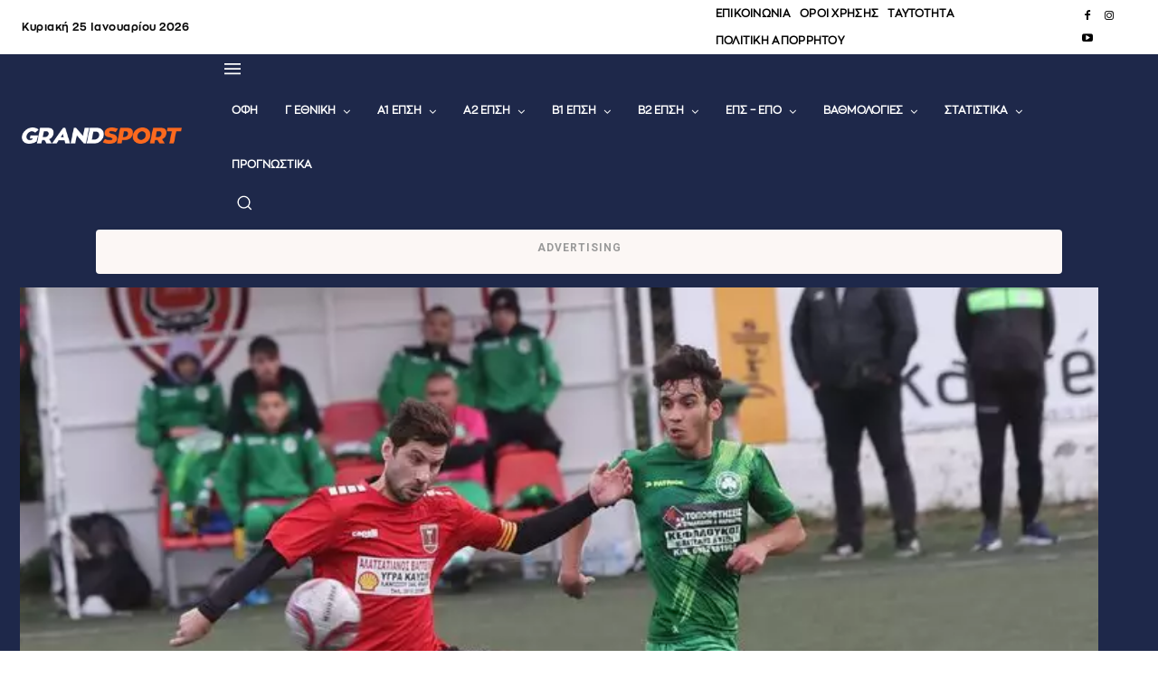

--- FILE ---
content_type: text/html; charset=UTF-8
request_url: https://grandsport.gr/wp-admin/admin-ajax.php?td_theme_name=Newspaper&v=12.7.3
body_size: -105
content:
{"289735":7}

--- FILE ---
content_type: text/html; charset=utf-8
request_url: https://www.google.com/recaptcha/api2/aframe
body_size: 266
content:
<!DOCTYPE HTML><html><head><meta http-equiv="content-type" content="text/html; charset=UTF-8"></head><body><script nonce="Eu2nb4LcKKWS02kcFgrQ9w">/** Anti-fraud and anti-abuse applications only. See google.com/recaptcha */ try{var clients={'sodar':'https://pagead2.googlesyndication.com/pagead/sodar?'};window.addEventListener("message",function(a){try{if(a.source===window.parent){var b=JSON.parse(a.data);var c=clients[b['id']];if(c){var d=document.createElement('img');d.src=c+b['params']+'&rc='+(localStorage.getItem("rc::a")?sessionStorage.getItem("rc::b"):"");window.document.body.appendChild(d);sessionStorage.setItem("rc::e",parseInt(sessionStorage.getItem("rc::e")||0)+1);localStorage.setItem("rc::h",'1769328609578');}}}catch(b){}});window.parent.postMessage("_grecaptcha_ready", "*");}catch(b){}</script></body></html>

--- FILE ---
content_type: text/css
request_url: https://grandsport.gr/wp-content/plugins/football-leagues-by-anwppro/public/css/styles.min.css?ver=0.16.19
body_size: 17142
content:
.d-none{display:none!important}.d-inline{display:inline!important}.d-inline-block{display:inline-block!important}.d-block{display:block!important}.d-table{display:table!important}.d-table-row{display:table-row!important}.d-table-cell{display:table-cell!important}.d-flex{display:flex!important}.d-inline-flex{display:inline-flex!important}@media (min-width:576px){.d-sm-none{display:none!important}.d-sm-inline{display:inline!important}.d-sm-inline-block{display:inline-block!important}.d-sm-block{display:block!important}.d-sm-table{display:table!important}.d-sm-table-row{display:table-row!important}.d-sm-table-cell{display:table-cell!important}.d-sm-flex{display:flex!important}.d-sm-inline-flex{display:inline-flex!important}}@media (min-width:768px){.d-md-none{display:none!important}.d-md-inline{display:inline!important}.d-md-inline-block{display:inline-block!important}.d-md-block{display:block!important}.d-md-table{display:table!important}.d-md-table-row{display:table-row!important}.d-md-table-cell{display:table-cell!important}.d-md-flex{display:flex!important}.d-md-inline-flex{display:inline-flex!important}}@media (min-width:992px){.d-lg-none{display:none!important}.d-lg-inline{display:inline!important}.d-lg-inline-block{display:inline-block!important}.d-lg-block{display:block!important}.d-lg-table{display:table!important}.d-lg-table-row{display:table-row!important}.d-lg-table-cell{display:table-cell!important}.d-lg-flex{display:flex!important}.d-lg-inline-flex{display:inline-flex!important}}@media (min-width:1200px){.d-xl-none{display:none!important}.d-xl-inline{display:inline!important}.d-xl-inline-block{display:inline-block!important}.d-xl-block{display:block!important}.d-xl-table{display:table!important}.d-xl-table-row{display:table-row!important}.d-xl-table-cell{display:table-cell!important}.d-xl-flex{display:flex!important}.d-xl-inline-flex{display:inline-flex!important}}.position-static{position:static!important}.position-relative{position:relative!important}.position-absolute{position:absolute!important}.position-fixed{position:fixed!important}.position-sticky{position:sticky!important}.anwp-b-wrap table{border-collapse:collapse;table-layout:auto}.anwp-b-wrap .align-top{vertical-align:top!important}.anwp-b-wrap .align-middle{vertical-align:middle!important}.anwp-b-wrap .align-bottom{vertical-align:bottom!important}.anwp-b-wrap .align-text-bottom{vertical-align:text-bottom!important}.anwp-b-wrap .align-text-top{vertical-align:text-top!important}@media (max-width:575.98px){.anwp-b-wrap .table-responsive-sm{-webkit-overflow-scrolling:touch;display:block;overflow-x:auto;width:100%}.anwp-b-wrap .table-responsive-sm>.table-bordered{border:0}}@media (max-width:767.98px){.anwp-b-wrap .table-responsive-md{-webkit-overflow-scrolling:touch;display:block;overflow-x:auto;width:100%}.anwp-b-wrap .table-responsive-md>.table-bordered{border:0}}@media (max-width:991.98px){.anwp-b-wrap .table-responsive-lg{-webkit-overflow-scrolling:touch;display:block;overflow-x:auto;width:100%}.anwp-b-wrap .table-responsive-lg>.table-bordered{border:0}}@media (max-width:1199.98px){.anwp-b-wrap .table-responsive-xl{-webkit-overflow-scrolling:touch;display:block;overflow-x:auto;width:100%}.anwp-b-wrap .table-responsive-xl>.table-bordered{border:0}}.anwp-b-wrap .table-responsive{-webkit-overflow-scrolling:touch;display:block;overflow-x:auto;width:100%}.anwp-b-wrap .table-responsive>.table-bordered{border:0}.anwp-b-wrap .table-striped tbody tr:nth-of-type(odd){background-color:#f8f9fa}.anwp-b-wrap .table-sm td,.anwp-b-wrap .table-sm th{padding:5px}.anwp-b-wrap .table-bordered,.anwp-b-wrap .table-bordered td,.anwp-b-wrap .table-bordered th{border:1px solid #ced4da}.flex-row{flex-direction:row!important}.flex-column{flex-direction:column!important}.flex-row-reverse{flex-direction:row-reverse!important}.flex-column-reverse{flex-direction:column-reverse!important}.flex-wrap{flex-wrap:wrap!important}.flex-nowrap{flex-wrap:nowrap!important}.flex-wrap-reverse{flex-wrap:wrap-reverse!important}.flex-fill{flex:1 1 auto!important}.flex-grow-0{flex-grow:0!important}.flex-grow-1{flex-grow:1!important}.flex-shrink-0{flex-shrink:0!important}.flex-shrink-1{flex-shrink:1!important}.justify-content-start{justify-content:flex-start!important}.justify-content-end{justify-content:flex-end!important}.justify-content-center{justify-content:center!important}.justify-content-between{justify-content:space-between!important}.justify-content-around{justify-content:space-around!important}.align-items-start{align-items:flex-start!important}.align-items-end{align-items:flex-end!important}.align-items-center{align-items:center!important}.align-items-baseline{align-items:baseline!important}.align-items-stretch{align-items:stretch!important}.align-content-start{align-content:flex-start!important}.align-content-end{align-content:flex-end!important}.align-content-center{align-content:center!important}.align-content-between{align-content:space-between!important}.align-content-around{align-content:space-around!important}.align-content-stretch{align-content:stretch!important}.align-self-auto{align-self:auto!important}.align-self-start{align-self:flex-start!important}.align-self-end{align-self:flex-end!important}.align-self-center{align-self:center!important}.align-self-baseline{align-self:baseline!important}.align-self-stretch{align-self:stretch!important}@media (min-width:576px){.flex-sm-row{flex-direction:row!important}.flex-sm-column{flex-direction:column!important}.flex-sm-row-reverse{flex-direction:row-reverse!important}.flex-sm-column-reverse{flex-direction:column-reverse!important}.flex-sm-wrap{flex-wrap:wrap!important}.flex-sm-nowrap{flex-wrap:nowrap!important}.flex-sm-wrap-reverse{flex-wrap:wrap-reverse!important}.flex-sm-fill{flex:1 1 auto!important}.flex-sm-grow-0{flex-grow:0!important}.flex-sm-grow-1{flex-grow:1!important}.flex-sm-shrink-0{flex-shrink:0!important}.flex-sm-shrink-1{flex-shrink:1!important}.justify-content-sm-start{justify-content:flex-start!important}.justify-content-sm-end{justify-content:flex-end!important}.justify-content-sm-center{justify-content:center!important}.justify-content-sm-between{justify-content:space-between!important}.justify-content-sm-around{justify-content:space-around!important}.align-items-sm-start{align-items:flex-start!important}.align-items-sm-end{align-items:flex-end!important}.align-items-sm-center{align-items:center!important}.align-items-sm-baseline{align-items:baseline!important}.align-items-sm-stretch{align-items:stretch!important}.align-content-sm-start{align-content:flex-start!important}.align-content-sm-end{align-content:flex-end!important}.align-content-sm-center{align-content:center!important}.align-content-sm-between{align-content:space-between!important}.align-content-sm-around{align-content:space-around!important}.align-content-sm-stretch{align-content:stretch!important}.align-self-sm-auto{align-self:auto!important}.align-self-sm-start{align-self:flex-start!important}.align-self-sm-end{align-self:flex-end!important}.align-self-sm-center{align-self:center!important}.align-self-sm-baseline{align-self:baseline!important}.align-self-sm-stretch{align-self:stretch!important}}@media (min-width:768px){.flex-md-row{flex-direction:row!important}.flex-md-column{flex-direction:column!important}.flex-md-row-reverse{flex-direction:row-reverse!important}.flex-md-column-reverse{flex-direction:column-reverse!important}.flex-md-wrap{flex-wrap:wrap!important}.flex-md-nowrap{flex-wrap:nowrap!important}.flex-md-wrap-reverse{flex-wrap:wrap-reverse!important}.flex-md-fill{flex:1 1 auto!important}.flex-md-grow-0{flex-grow:0!important}.flex-md-grow-1{flex-grow:1!important}.flex-md-shrink-0{flex-shrink:0!important}.flex-md-shrink-1{flex-shrink:1!important}.justify-content-md-start{justify-content:flex-start!important}.justify-content-md-end{justify-content:flex-end!important}.justify-content-md-center{justify-content:center!important}.justify-content-md-between{justify-content:space-between!important}.justify-content-md-around{justify-content:space-around!important}.align-items-md-start{align-items:flex-start!important}.align-items-md-end{align-items:flex-end!important}.align-items-md-center{align-items:center!important}.align-items-md-baseline{align-items:baseline!important}.align-items-md-stretch{align-items:stretch!important}.align-content-md-start{align-content:flex-start!important}.align-content-md-end{align-content:flex-end!important}.align-content-md-center{align-content:center!important}.align-content-md-between{align-content:space-between!important}.align-content-md-around{align-content:space-around!important}.align-content-md-stretch{align-content:stretch!important}.align-self-md-auto{align-self:auto!important}.align-self-md-start{align-self:flex-start!important}.align-self-md-end{align-self:flex-end!important}.align-self-md-center{align-self:center!important}.align-self-md-baseline{align-self:baseline!important}.align-self-md-stretch{align-self:stretch!important}}@media (min-width:992px){.flex-lg-row{flex-direction:row!important}.flex-lg-column{flex-direction:column!important}.flex-lg-row-reverse{flex-direction:row-reverse!important}.flex-lg-column-reverse{flex-direction:column-reverse!important}.flex-lg-wrap{flex-wrap:wrap!important}.flex-lg-nowrap{flex-wrap:nowrap!important}.flex-lg-wrap-reverse{flex-wrap:wrap-reverse!important}.flex-lg-fill{flex:1 1 auto!important}.flex-lg-grow-0{flex-grow:0!important}.flex-lg-grow-1{flex-grow:1!important}.flex-lg-shrink-0{flex-shrink:0!important}.flex-lg-shrink-1{flex-shrink:1!important}.justify-content-lg-start{justify-content:flex-start!important}.justify-content-lg-end{justify-content:flex-end!important}.justify-content-lg-center{justify-content:center!important}.justify-content-lg-between{justify-content:space-between!important}.justify-content-lg-around{justify-content:space-around!important}.align-items-lg-start{align-items:flex-start!important}.align-items-lg-end{align-items:flex-end!important}.align-items-lg-center{align-items:center!important}.align-items-lg-baseline{align-items:baseline!important}.align-items-lg-stretch{align-items:stretch!important}.align-content-lg-start{align-content:flex-start!important}.align-content-lg-end{align-content:flex-end!important}.align-content-lg-center{align-content:center!important}.align-content-lg-between{align-content:space-between!important}.align-content-lg-around{align-content:space-around!important}.align-content-lg-stretch{align-content:stretch!important}.align-self-lg-auto{align-self:auto!important}.align-self-lg-start{align-self:flex-start!important}.align-self-lg-end{align-self:flex-end!important}.align-self-lg-center{align-self:center!important}.align-self-lg-baseline{align-self:baseline!important}.align-self-lg-stretch{align-self:stretch!important}}@media (min-width:1200px){.flex-xl-row{flex-direction:row!important}.flex-xl-column{flex-direction:column!important}.flex-xl-row-reverse{flex-direction:row-reverse!important}.flex-xl-column-reverse{flex-direction:column-reverse!important}.flex-xl-wrap{flex-wrap:wrap!important}.flex-xl-nowrap{flex-wrap:nowrap!important}.flex-xl-wrap-reverse{flex-wrap:wrap-reverse!important}.flex-xl-fill{flex:1 1 auto!important}.flex-xl-grow-0{flex-grow:0!important}.flex-xl-grow-1{flex-grow:1!important}.flex-xl-shrink-0{flex-shrink:0!important}.flex-xl-shrink-1{flex-shrink:1!important}.justify-content-xl-start{justify-content:flex-start!important}.justify-content-xl-end{justify-content:flex-end!important}.justify-content-xl-center{justify-content:center!important}.justify-content-xl-between{justify-content:space-between!important}.justify-content-xl-around{justify-content:space-around!important}.align-items-xl-start{align-items:flex-start!important}.align-items-xl-end{align-items:flex-end!important}.align-items-xl-center{align-items:center!important}.align-items-xl-baseline{align-items:baseline!important}.align-items-xl-stretch{align-items:stretch!important}.align-content-xl-start{align-content:flex-start!important}.align-content-xl-end{align-content:flex-end!important}.align-content-xl-center{align-content:center!important}.align-content-xl-between{align-content:space-between!important}.align-content-xl-around{align-content:space-around!important}.align-content-xl-stretch{align-content:stretch!important}.align-self-xl-auto{align-self:auto!important}.align-self-xl-start{align-self:flex-start!important}.align-self-xl-end{align-self:flex-end!important}.align-self-xl-center{align-self:center!important}.align-self-xl-baseline{align-self:baseline!important}.align-self-xl-stretch{align-self:stretch!important}}.embed-responsive{display:block;overflow:hidden;padding:0;position:relative;width:100%}.embed-responsive:before{content:"";display:block}.embed-responsive .embed-responsive-item,.embed-responsive embed,.embed-responsive iframe,.embed-responsive object,.embed-responsive video{border:0;bottom:0;height:100%;left:0;position:absolute;top:0;width:100%}.embed-responsive-16by9:before{padding-top:56.25%}.w-25{width:25%!important}.w-50{width:50%!important}.w-75{width:75%!important}.w-100{width:100%!important}.w-auto{width:auto!important}.h-25{height:25%!important}.h-50{height:50%!important}.h-75{height:75%!important}.h-100{height:100%!important}.h-auto{height:auto!important}.mw-100{max-width:100%!important}.mh-100{max-height:100%!important}.min-vw-100{min-width:100vw!important}.min-vh-100{min-height:100vh!important}.vw-100{width:100vw!important}.vh-100{height:100vh!important}.m-0{margin:0!important}.mt-0,.my-0{margin-top:0!important}.mr-0,.mx-0{margin-right:0!important}.mb-0,.my-0{margin-bottom:0!important}.ml-0,.mx-0{margin-left:0!important}.m-1{margin:.25rem!important}.mt-1,.my-1{margin-top:.25rem!important}.mr-1,.mx-1{margin-right:.25rem!important}.mb-1,.my-1{margin-bottom:.25rem!important}.ml-1,.mx-1{margin-left:.25rem!important}.m-2{margin:.5rem!important}.mt-2,.my-2{margin-top:.5rem!important}.mr-2,.mx-2{margin-right:.5rem!important}.mb-2,.my-2{margin-bottom:.5rem!important}.ml-2,.mx-2{margin-left:.5rem!important}.m-3{margin:1rem!important}.mt-3,.my-3{margin-top:1rem!important}.mr-3,.mx-3{margin-right:1rem!important}.mb-3,.my-3{margin-bottom:1rem!important}.ml-3,.mx-3{margin-left:1rem!important}.m-4{margin:1.5rem!important}.mt-4,.my-4{margin-top:1.5rem!important}.mr-4,.mx-4{margin-right:1.5rem!important}.mb-4,.my-4{margin-bottom:1.5rem!important}.ml-4,.mx-4{margin-left:1.5rem!important}.m-5{margin:3rem!important}.mt-5,.my-5{margin-top:3rem!important}.mr-5,.mx-5{margin-right:3rem!important}.mb-5,.my-5{margin-bottom:3rem!important}.ml-5,.mx-5{margin-left:3rem!important}.p-0{padding:0!important}.pt-0,.py-0{padding-top:0!important}.pr-0,.px-0{padding-right:0!important}.pb-0,.py-0{padding-bottom:0!important}.pl-0,.px-0{padding-left:0!important}.p-1{padding:.25rem!important}.pt-1,.py-1{padding-top:.25rem!important}.pr-1,.px-1{padding-right:.25rem!important}.pb-1,.py-1{padding-bottom:.25rem!important}.pl-1,.px-1{padding-left:.25rem!important}.p-2{padding:.5rem!important}.pt-2,.py-2{padding-top:.5rem!important}.pr-2,.px-2{padding-right:.5rem!important}.pb-2,.py-2{padding-bottom:.5rem!important}.pl-2,.px-2{padding-left:.5rem!important}.p-3{padding:1rem!important}.pt-3,.py-3{padding-top:1rem!important}.pr-3,.px-3{padding-right:1rem!important}.pb-3,.py-3{padding-bottom:1rem!important}.pl-3,.px-3{padding-left:1rem!important}.p-4{padding:1.5rem!important}.pt-4,.py-4{padding-top:1.5rem!important}.pr-4,.px-4{padding-right:1.5rem!important}.pb-4,.py-4{padding-bottom:1.5rem!important}.pl-4,.px-4{padding-left:1.5rem!important}.p-5{padding:3rem!important}.pt-5,.py-5{padding-top:3rem!important}.pr-5,.px-5{padding-right:3rem!important}.pb-5,.py-5{padding-bottom:3rem!important}.pl-5,.px-5{padding-left:3rem!important}.m-n1{margin:-.25rem!important}.mt-n1,.my-n1{margin-top:-.25rem!important}.mr-n1,.mx-n1{margin-right:-.25rem!important}.mb-n1,.my-n1{margin-bottom:-.25rem!important}.ml-n1,.mx-n1{margin-left:-.25rem!important}.m-n2{margin:-.5rem!important}.mt-n2,.my-n2{margin-top:-.5rem!important}.mr-n2,.mx-n2{margin-right:-.5rem!important}.mb-n2,.my-n2{margin-bottom:-.5rem!important}.ml-n2,.mx-n2{margin-left:-.5rem!important}.m-n3{margin:-1rem!important}.mt-n3,.my-n3{margin-top:-1rem!important}.mr-n3,.mx-n3{margin-right:-1rem!important}.mb-n3,.my-n3{margin-bottom:-1rem!important}.ml-n3,.mx-n3{margin-left:-1rem!important}.m-n4{margin:-1.5rem!important}.mt-n4,.my-n4{margin-top:-1.5rem!important}.mr-n4,.mx-n4{margin-right:-1.5rem!important}.mb-n4,.my-n4{margin-bottom:-1.5rem!important}.ml-n4,.mx-n4{margin-left:-1.5rem!important}.m-n5{margin:-3rem!important}.mt-n5,.my-n5{margin-top:-3rem!important}.mr-n5,.mx-n5{margin-right:-3rem!important}.mb-n5,.my-n5{margin-bottom:-3rem!important}.ml-n5,.mx-n5{margin-left:-3rem!important}.m-auto{margin:auto!important}.mt-auto,.my-auto{margin-top:auto!important}.mr-auto,.mx-auto{margin-right:auto!important}.mb-auto,.my-auto{margin-bottom:auto!important}.ml-auto,.mx-auto{margin-left:auto!important}@media (min-width:576px){.m-sm-0{margin:0!important}.mt-sm-0,.my-sm-0{margin-top:0!important}.mr-sm-0,.mx-sm-0{margin-right:0!important}.mb-sm-0,.my-sm-0{margin-bottom:0!important}.ml-sm-0,.mx-sm-0{margin-left:0!important}.m-sm-1{margin:.25rem!important}.mt-sm-1,.my-sm-1{margin-top:.25rem!important}.mr-sm-1,.mx-sm-1{margin-right:.25rem!important}.mb-sm-1,.my-sm-1{margin-bottom:.25rem!important}.ml-sm-1,.mx-sm-1{margin-left:.25rem!important}.m-sm-2{margin:.5rem!important}.mt-sm-2,.my-sm-2{margin-top:.5rem!important}.mr-sm-2,.mx-sm-2{margin-right:.5rem!important}.mb-sm-2,.my-sm-2{margin-bottom:.5rem!important}.ml-sm-2,.mx-sm-2{margin-left:.5rem!important}.m-sm-3{margin:1rem!important}.mt-sm-3,.my-sm-3{margin-top:1rem!important}.mr-sm-3,.mx-sm-3{margin-right:1rem!important}.mb-sm-3,.my-sm-3{margin-bottom:1rem!important}.ml-sm-3,.mx-sm-3{margin-left:1rem!important}.m-sm-4{margin:1.5rem!important}.mt-sm-4,.my-sm-4{margin-top:1.5rem!important}.mr-sm-4,.mx-sm-4{margin-right:1.5rem!important}.mb-sm-4,.my-sm-4{margin-bottom:1.5rem!important}.ml-sm-4,.mx-sm-4{margin-left:1.5rem!important}.m-sm-5{margin:3rem!important}.mt-sm-5,.my-sm-5{margin-top:3rem!important}.mr-sm-5,.mx-sm-5{margin-right:3rem!important}.mb-sm-5,.my-sm-5{margin-bottom:3rem!important}.ml-sm-5,.mx-sm-5{margin-left:3rem!important}.p-sm-0{padding:0!important}.pt-sm-0,.py-sm-0{padding-top:0!important}.pr-sm-0,.px-sm-0{padding-right:0!important}.pb-sm-0,.py-sm-0{padding-bottom:0!important}.pl-sm-0,.px-sm-0{padding-left:0!important}.p-sm-1{padding:.25rem!important}.pt-sm-1,.py-sm-1{padding-top:.25rem!important}.pr-sm-1,.px-sm-1{padding-right:.25rem!important}.pb-sm-1,.py-sm-1{padding-bottom:.25rem!important}.pl-sm-1,.px-sm-1{padding-left:.25rem!important}.p-sm-2{padding:.5rem!important}.pt-sm-2,.py-sm-2{padding-top:.5rem!important}.pr-sm-2,.px-sm-2{padding-right:.5rem!important}.pb-sm-2,.py-sm-2{padding-bottom:.5rem!important}.pl-sm-2,.px-sm-2{padding-left:.5rem!important}.p-sm-3{padding:1rem!important}.pt-sm-3,.py-sm-3{padding-top:1rem!important}.pr-sm-3,.px-sm-3{padding-right:1rem!important}.pb-sm-3,.py-sm-3{padding-bottom:1rem!important}.pl-sm-3,.px-sm-3{padding-left:1rem!important}.p-sm-4{padding:1.5rem!important}.pt-sm-4,.py-sm-4{padding-top:1.5rem!important}.pr-sm-4,.px-sm-4{padding-right:1.5rem!important}.pb-sm-4,.py-sm-4{padding-bottom:1.5rem!important}.pl-sm-4,.px-sm-4{padding-left:1.5rem!important}.p-sm-5{padding:3rem!important}.pt-sm-5,.py-sm-5{padding-top:3rem!important}.pr-sm-5,.px-sm-5{padding-right:3rem!important}.pb-sm-5,.py-sm-5{padding-bottom:3rem!important}.pl-sm-5,.px-sm-5{padding-left:3rem!important}.m-sm-n1{margin:-.25rem!important}.mt-sm-n1,.my-sm-n1{margin-top:-.25rem!important}.mr-sm-n1,.mx-sm-n1{margin-right:-.25rem!important}.mb-sm-n1,.my-sm-n1{margin-bottom:-.25rem!important}.ml-sm-n1,.mx-sm-n1{margin-left:-.25rem!important}.m-sm-n2{margin:-.5rem!important}.mt-sm-n2,.my-sm-n2{margin-top:-.5rem!important}.mr-sm-n2,.mx-sm-n2{margin-right:-.5rem!important}.mb-sm-n2,.my-sm-n2{margin-bottom:-.5rem!important}.ml-sm-n2,.mx-sm-n2{margin-left:-.5rem!important}.m-sm-n3{margin:-1rem!important}.mt-sm-n3,.my-sm-n3{margin-top:-1rem!important}.mr-sm-n3,.mx-sm-n3{margin-right:-1rem!important}.mb-sm-n3,.my-sm-n3{margin-bottom:-1rem!important}.ml-sm-n3,.mx-sm-n3{margin-left:-1rem!important}.m-sm-n4{margin:-1.5rem!important}.mt-sm-n4,.my-sm-n4{margin-top:-1.5rem!important}.mr-sm-n4,.mx-sm-n4{margin-right:-1.5rem!important}.mb-sm-n4,.my-sm-n4{margin-bottom:-1.5rem!important}.ml-sm-n4,.mx-sm-n4{margin-left:-1.5rem!important}.m-sm-n5{margin:-3rem!important}.mt-sm-n5,.my-sm-n5{margin-top:-3rem!important}.mr-sm-n5,.mx-sm-n5{margin-right:-3rem!important}.mb-sm-n5,.my-sm-n5{margin-bottom:-3rem!important}.ml-sm-n5,.mx-sm-n5{margin-left:-3rem!important}.m-sm-auto{margin:auto!important}.mt-sm-auto,.my-sm-auto{margin-top:auto!important}.mr-sm-auto,.mx-sm-auto{margin-right:auto!important}.mb-sm-auto,.my-sm-auto{margin-bottom:auto!important}.ml-sm-auto,.mx-sm-auto{margin-left:auto!important}}@media (min-width:768px){.m-md-0{margin:0!important}.mt-md-0,.my-md-0{margin-top:0!important}.mr-md-0,.mx-md-0{margin-right:0!important}.mb-md-0,.my-md-0{margin-bottom:0!important}.ml-md-0,.mx-md-0{margin-left:0!important}.m-md-1{margin:.25rem!important}.mt-md-1,.my-md-1{margin-top:.25rem!important}.mr-md-1,.mx-md-1{margin-right:.25rem!important}.mb-md-1,.my-md-1{margin-bottom:.25rem!important}.ml-md-1,.mx-md-1{margin-left:.25rem!important}.m-md-2{margin:.5rem!important}.mt-md-2,.my-md-2{margin-top:.5rem!important}.mr-md-2,.mx-md-2{margin-right:.5rem!important}.mb-md-2,.my-md-2{margin-bottom:.5rem!important}.ml-md-2,.mx-md-2{margin-left:.5rem!important}.m-md-3{margin:1rem!important}.mt-md-3,.my-md-3{margin-top:1rem!important}.mr-md-3,.mx-md-3{margin-right:1rem!important}.mb-md-3,.my-md-3{margin-bottom:1rem!important}.ml-md-3,.mx-md-3{margin-left:1rem!important}.m-md-4{margin:1.5rem!important}.mt-md-4,.my-md-4{margin-top:1.5rem!important}.mr-md-4,.mx-md-4{margin-right:1.5rem!important}.mb-md-4,.my-md-4{margin-bottom:1.5rem!important}.ml-md-4,.mx-md-4{margin-left:1.5rem!important}.m-md-5{margin:3rem!important}.mt-md-5,.my-md-5{margin-top:3rem!important}.mr-md-5,.mx-md-5{margin-right:3rem!important}.mb-md-5,.my-md-5{margin-bottom:3rem!important}.ml-md-5,.mx-md-5{margin-left:3rem!important}.p-md-0{padding:0!important}.pt-md-0,.py-md-0{padding-top:0!important}.pr-md-0,.px-md-0{padding-right:0!important}.pb-md-0,.py-md-0{padding-bottom:0!important}.pl-md-0,.px-md-0{padding-left:0!important}.p-md-1{padding:.25rem!important}.pt-md-1,.py-md-1{padding-top:.25rem!important}.pr-md-1,.px-md-1{padding-right:.25rem!important}.pb-md-1,.py-md-1{padding-bottom:.25rem!important}.pl-md-1,.px-md-1{padding-left:.25rem!important}.p-md-2{padding:.5rem!important}.pt-md-2,.py-md-2{padding-top:.5rem!important}.pr-md-2,.px-md-2{padding-right:.5rem!important}.pb-md-2,.py-md-2{padding-bottom:.5rem!important}.pl-md-2,.px-md-2{padding-left:.5rem!important}.p-md-3{padding:1rem!important}.pt-md-3,.py-md-3{padding-top:1rem!important}.pr-md-3,.px-md-3{padding-right:1rem!important}.pb-md-3,.py-md-3{padding-bottom:1rem!important}.pl-md-3,.px-md-3{padding-left:1rem!important}.p-md-4{padding:1.5rem!important}.pt-md-4,.py-md-4{padding-top:1.5rem!important}.pr-md-4,.px-md-4{padding-right:1.5rem!important}.pb-md-4,.py-md-4{padding-bottom:1.5rem!important}.pl-md-4,.px-md-4{padding-left:1.5rem!important}.p-md-5{padding:3rem!important}.pt-md-5,.py-md-5{padding-top:3rem!important}.pr-md-5,.px-md-5{padding-right:3rem!important}.pb-md-5,.py-md-5{padding-bottom:3rem!important}.pl-md-5,.px-md-5{padding-left:3rem!important}.m-md-n1{margin:-.25rem!important}.mt-md-n1,.my-md-n1{margin-top:-.25rem!important}.mr-md-n1,.mx-md-n1{margin-right:-.25rem!important}.mb-md-n1,.my-md-n1{margin-bottom:-.25rem!important}.ml-md-n1,.mx-md-n1{margin-left:-.25rem!important}.m-md-n2{margin:-.5rem!important}.mt-md-n2,.my-md-n2{margin-top:-.5rem!important}.mr-md-n2,.mx-md-n2{margin-right:-.5rem!important}.mb-md-n2,.my-md-n2{margin-bottom:-.5rem!important}.ml-md-n2,.mx-md-n2{margin-left:-.5rem!important}.m-md-n3{margin:-1rem!important}.mt-md-n3,.my-md-n3{margin-top:-1rem!important}.mr-md-n3,.mx-md-n3{margin-right:-1rem!important}.mb-md-n3,.my-md-n3{margin-bottom:-1rem!important}.ml-md-n3,.mx-md-n3{margin-left:-1rem!important}.m-md-n4{margin:-1.5rem!important}.mt-md-n4,.my-md-n4{margin-top:-1.5rem!important}.mr-md-n4,.mx-md-n4{margin-right:-1.5rem!important}.mb-md-n4,.my-md-n4{margin-bottom:-1.5rem!important}.ml-md-n4,.mx-md-n4{margin-left:-1.5rem!important}.m-md-n5{margin:-3rem!important}.mt-md-n5,.my-md-n5{margin-top:-3rem!important}.mr-md-n5,.mx-md-n5{margin-right:-3rem!important}.mb-md-n5,.my-md-n5{margin-bottom:-3rem!important}.ml-md-n5,.mx-md-n5{margin-left:-3rem!important}.m-md-auto{margin:auto!important}.mt-md-auto,.my-md-auto{margin-top:auto!important}.mr-md-auto,.mx-md-auto{margin-right:auto!important}.mb-md-auto,.my-md-auto{margin-bottom:auto!important}.ml-md-auto,.mx-md-auto{margin-left:auto!important}}@media (min-width:992px){.m-lg-0{margin:0!important}.mt-lg-0,.my-lg-0{margin-top:0!important}.mr-lg-0,.mx-lg-0{margin-right:0!important}.mb-lg-0,.my-lg-0{margin-bottom:0!important}.ml-lg-0,.mx-lg-0{margin-left:0!important}.m-lg-1{margin:.25rem!important}.mt-lg-1,.my-lg-1{margin-top:.25rem!important}.mr-lg-1,.mx-lg-1{margin-right:.25rem!important}.mb-lg-1,.my-lg-1{margin-bottom:.25rem!important}.ml-lg-1,.mx-lg-1{margin-left:.25rem!important}.m-lg-2{margin:.5rem!important}.mt-lg-2,.my-lg-2{margin-top:.5rem!important}.mr-lg-2,.mx-lg-2{margin-right:.5rem!important}.mb-lg-2,.my-lg-2{margin-bottom:.5rem!important}.ml-lg-2,.mx-lg-2{margin-left:.5rem!important}.m-lg-3{margin:1rem!important}.mt-lg-3,.my-lg-3{margin-top:1rem!important}.mr-lg-3,.mx-lg-3{margin-right:1rem!important}.mb-lg-3,.my-lg-3{margin-bottom:1rem!important}.ml-lg-3,.mx-lg-3{margin-left:1rem!important}.m-lg-4{margin:1.5rem!important}.mt-lg-4,.my-lg-4{margin-top:1.5rem!important}.mr-lg-4,.mx-lg-4{margin-right:1.5rem!important}.mb-lg-4,.my-lg-4{margin-bottom:1.5rem!important}.ml-lg-4,.mx-lg-4{margin-left:1.5rem!important}.m-lg-5{margin:3rem!important}.mt-lg-5,.my-lg-5{margin-top:3rem!important}.mr-lg-5,.mx-lg-5{margin-right:3rem!important}.mb-lg-5,.my-lg-5{margin-bottom:3rem!important}.ml-lg-5,.mx-lg-5{margin-left:3rem!important}.p-lg-0{padding:0!important}.pt-lg-0,.py-lg-0{padding-top:0!important}.pr-lg-0,.px-lg-0{padding-right:0!important}.pb-lg-0,.py-lg-0{padding-bottom:0!important}.pl-lg-0,.px-lg-0{padding-left:0!important}.p-lg-1{padding:.25rem!important}.pt-lg-1,.py-lg-1{padding-top:.25rem!important}.pr-lg-1,.px-lg-1{padding-right:.25rem!important}.pb-lg-1,.py-lg-1{padding-bottom:.25rem!important}.pl-lg-1,.px-lg-1{padding-left:.25rem!important}.p-lg-2{padding:.5rem!important}.pt-lg-2,.py-lg-2{padding-top:.5rem!important}.pr-lg-2,.px-lg-2{padding-right:.5rem!important}.pb-lg-2,.py-lg-2{padding-bottom:.5rem!important}.pl-lg-2,.px-lg-2{padding-left:.5rem!important}.p-lg-3{padding:1rem!important}.pt-lg-3,.py-lg-3{padding-top:1rem!important}.pr-lg-3,.px-lg-3{padding-right:1rem!important}.pb-lg-3,.py-lg-3{padding-bottom:1rem!important}.pl-lg-3,.px-lg-3{padding-left:1rem!important}.p-lg-4{padding:1.5rem!important}.pt-lg-4,.py-lg-4{padding-top:1.5rem!important}.pr-lg-4,.px-lg-4{padding-right:1.5rem!important}.pb-lg-4,.py-lg-4{padding-bottom:1.5rem!important}.pl-lg-4,.px-lg-4{padding-left:1.5rem!important}.p-lg-5{padding:3rem!important}.pt-lg-5,.py-lg-5{padding-top:3rem!important}.pr-lg-5,.px-lg-5{padding-right:3rem!important}.pb-lg-5,.py-lg-5{padding-bottom:3rem!important}.pl-lg-5,.px-lg-5{padding-left:3rem!important}.m-lg-n1{margin:-.25rem!important}.mt-lg-n1,.my-lg-n1{margin-top:-.25rem!important}.mr-lg-n1,.mx-lg-n1{margin-right:-.25rem!important}.mb-lg-n1,.my-lg-n1{margin-bottom:-.25rem!important}.ml-lg-n1,.mx-lg-n1{margin-left:-.25rem!important}.m-lg-n2{margin:-.5rem!important}.mt-lg-n2,.my-lg-n2{margin-top:-.5rem!important}.mr-lg-n2,.mx-lg-n2{margin-right:-.5rem!important}.mb-lg-n2,.my-lg-n2{margin-bottom:-.5rem!important}.ml-lg-n2,.mx-lg-n2{margin-left:-.5rem!important}.m-lg-n3{margin:-1rem!important}.mt-lg-n3,.my-lg-n3{margin-top:-1rem!important}.mr-lg-n3,.mx-lg-n3{margin-right:-1rem!important}.mb-lg-n3,.my-lg-n3{margin-bottom:-1rem!important}.ml-lg-n3,.mx-lg-n3{margin-left:-1rem!important}.m-lg-n4{margin:-1.5rem!important}.mt-lg-n4,.my-lg-n4{margin-top:-1.5rem!important}.mr-lg-n4,.mx-lg-n4{margin-right:-1.5rem!important}.mb-lg-n4,.my-lg-n4{margin-bottom:-1.5rem!important}.ml-lg-n4,.mx-lg-n4{margin-left:-1.5rem!important}.m-lg-n5{margin:-3rem!important}.mt-lg-n5,.my-lg-n5{margin-top:-3rem!important}.mr-lg-n5,.mx-lg-n5{margin-right:-3rem!important}.mb-lg-n5,.my-lg-n5{margin-bottom:-3rem!important}.ml-lg-n5,.mx-lg-n5{margin-left:-3rem!important}.m-lg-auto{margin:auto!important}.mt-lg-auto,.my-lg-auto{margin-top:auto!important}.mr-lg-auto,.mx-lg-auto{margin-right:auto!important}.mb-lg-auto,.my-lg-auto{margin-bottom:auto!important}.ml-lg-auto,.mx-lg-auto{margin-left:auto!important}}@media (min-width:1200px){.m-xl-0{margin:0!important}.mt-xl-0,.my-xl-0{margin-top:0!important}.mr-xl-0,.mx-xl-0{margin-right:0!important}.mb-xl-0,.my-xl-0{margin-bottom:0!important}.ml-xl-0,.mx-xl-0{margin-left:0!important}.m-xl-1{margin:.25rem!important}.mt-xl-1,.my-xl-1{margin-top:.25rem!important}.mr-xl-1,.mx-xl-1{margin-right:.25rem!important}.mb-xl-1,.my-xl-1{margin-bottom:.25rem!important}.ml-xl-1,.mx-xl-1{margin-left:.25rem!important}.m-xl-2{margin:.5rem!important}.mt-xl-2,.my-xl-2{margin-top:.5rem!important}.mr-xl-2,.mx-xl-2{margin-right:.5rem!important}.mb-xl-2,.my-xl-2{margin-bottom:.5rem!important}.ml-xl-2,.mx-xl-2{margin-left:.5rem!important}.m-xl-3{margin:1rem!important}.mt-xl-3,.my-xl-3{margin-top:1rem!important}.mr-xl-3,.mx-xl-3{margin-right:1rem!important}.mb-xl-3,.my-xl-3{margin-bottom:1rem!important}.ml-xl-3,.mx-xl-3{margin-left:1rem!important}.m-xl-4{margin:1.5rem!important}.mt-xl-4,.my-xl-4{margin-top:1.5rem!important}.mr-xl-4,.mx-xl-4{margin-right:1.5rem!important}.mb-xl-4,.my-xl-4{margin-bottom:1.5rem!important}.ml-xl-4,.mx-xl-4{margin-left:1.5rem!important}.m-xl-5{margin:3rem!important}.mt-xl-5,.my-xl-5{margin-top:3rem!important}.mr-xl-5,.mx-xl-5{margin-right:3rem!important}.mb-xl-5,.my-xl-5{margin-bottom:3rem!important}.ml-xl-5,.mx-xl-5{margin-left:3rem!important}.p-xl-0{padding:0!important}.pt-xl-0,.py-xl-0{padding-top:0!important}.pr-xl-0,.px-xl-0{padding-right:0!important}.pb-xl-0,.py-xl-0{padding-bottom:0!important}.pl-xl-0,.px-xl-0{padding-left:0!important}.p-xl-1{padding:.25rem!important}.pt-xl-1,.py-xl-1{padding-top:.25rem!important}.pr-xl-1,.px-xl-1{padding-right:.25rem!important}.pb-xl-1,.py-xl-1{padding-bottom:.25rem!important}.pl-xl-1,.px-xl-1{padding-left:.25rem!important}.p-xl-2{padding:.5rem!important}.pt-xl-2,.py-xl-2{padding-top:.5rem!important}.pr-xl-2,.px-xl-2{padding-right:.5rem!important}.pb-xl-2,.py-xl-2{padding-bottom:.5rem!important}.pl-xl-2,.px-xl-2{padding-left:.5rem!important}.p-xl-3{padding:1rem!important}.pt-xl-3,.py-xl-3{padding-top:1rem!important}.pr-xl-3,.px-xl-3{padding-right:1rem!important}.pb-xl-3,.py-xl-3{padding-bottom:1rem!important}.pl-xl-3,.px-xl-3{padding-left:1rem!important}.p-xl-4{padding:1.5rem!important}.pt-xl-4,.py-xl-4{padding-top:1.5rem!important}.pr-xl-4,.px-xl-4{padding-right:1.5rem!important}.pb-xl-4,.py-xl-4{padding-bottom:1.5rem!important}.pl-xl-4,.px-xl-4{padding-left:1.5rem!important}.p-xl-5{padding:3rem!important}.pt-xl-5,.py-xl-5{padding-top:3rem!important}.pr-xl-5,.px-xl-5{padding-right:3rem!important}.pb-xl-5,.py-xl-5{padding-bottom:3rem!important}.pl-xl-5,.px-xl-5{padding-left:3rem!important}.m-xl-n1{margin:-.25rem!important}.mt-xl-n1,.my-xl-n1{margin-top:-.25rem!important}.mr-xl-n1,.mx-xl-n1{margin-right:-.25rem!important}.mb-xl-n1,.my-xl-n1{margin-bottom:-.25rem!important}.ml-xl-n1,.mx-xl-n1{margin-left:-.25rem!important}.m-xl-n2{margin:-.5rem!important}.mt-xl-n2,.my-xl-n2{margin-top:-.5rem!important}.mr-xl-n2,.mx-xl-n2{margin-right:-.5rem!important}.mb-xl-n2,.my-xl-n2{margin-bottom:-.5rem!important}.ml-xl-n2,.mx-xl-n2{margin-left:-.5rem!important}.m-xl-n3{margin:-1rem!important}.mt-xl-n3,.my-xl-n3{margin-top:-1rem!important}.mr-xl-n3,.mx-xl-n3{margin-right:-1rem!important}.mb-xl-n3,.my-xl-n3{margin-bottom:-1rem!important}.ml-xl-n3,.mx-xl-n3{margin-left:-1rem!important}.m-xl-n4{margin:-1.5rem!important}.mt-xl-n4,.my-xl-n4{margin-top:-1.5rem!important}.mr-xl-n4,.mx-xl-n4{margin-right:-1.5rem!important}.mb-xl-n4,.my-xl-n4{margin-bottom:-1.5rem!important}.ml-xl-n4,.mx-xl-n4{margin-left:-1.5rem!important}.m-xl-n5{margin:-3rem!important}.mt-xl-n5,.my-xl-n5{margin-top:-3rem!important}.mr-xl-n5,.mx-xl-n5{margin-right:-3rem!important}.mb-xl-n5,.my-xl-n5{margin-bottom:-3rem!important}.ml-xl-n5,.mx-xl-n5{margin-left:-3rem!important}.m-xl-auto{margin:auto!important}.mt-xl-auto,.my-xl-auto{margin-top:auto!important}.mr-xl-auto,.mx-xl-auto{margin-right:auto!important}.mb-xl-auto,.my-xl-auto{margin-bottom:auto!important}.ml-xl-auto,.mx-xl-auto{margin-left:auto!important}}.anwp-mb-n05{margin-bottom:-2px}.anwp-fl-hover-effect:hover{background-color:#e4e5e633}.anwp-fl-btn{word-wrap:break-word;appearance:none;border:1px solid #1b1f2326;border-radius:6px;box-sizing:border-box;cursor:pointer;display:inline-block;font-size:.9em;list-style:none;padding:4px 16px;position:relative;touch-action:manipulation;transition:background-color .2s cubic-bezier(.3,0,.5,1);-webkit-user-select:none;user-select:none;vertical-align:middle;white-space:nowrap}.anwp-fl-btn:hover{background-color:#a4a4a433;text-decoration:none;transition-duration:.1s}.anwp-fl-btn:disabled{background-color:#a4a4a466;border-color:#1b1f2326;color:#959da5;cursor:default}.anwp-fl-btn:active{box-shadow:inset 0 1px 0 #e1e4e833;transition:none 0s}.anwp-fl-btn:focus{outline:1px #0000}.anwp-fl-btn:before{display:none}.anwp-fl-btn:-webkit-details-marker{display:none}.anwp-fl-spinner{display:none}.anwp-fl-btn__load-more--active .anwp-fl-spinner{display:inline-block}.squad .club-subteams__squad-item--hidden{display:none!important}.club-subteams__item{background-color:#a4a4a433}.club-subteams__item--active{background-color:#fff}.club-subteams__item--active:hover{background-color:#fff;text-decoration:none}.anwp-btn-group{font-size:12px}.anwp-btn-group,.anwp-btn-group__btn{border-radius:3px}.anwp-btn-group__btn:not(.anwp-is-active){cursor:pointer}.anwp-btn-group>.anwp-btn-group__btn:not(:last-child){border-bottom-right-radius:0;border-top-right-radius:0}.anwp-btn-group>.anwp-btn-group__btn+.anwp-btn-group__btn{border-bottom-left-radius:0;border-top-left-radius:0;margin-left:-1px}.anwp-btns{font-size:14px;margin-left:-5px;margin-right:-5px}.anwp-btns__btn{border-radius:3px;margin:5px}.anwp-btns__btn:not(.anwp-is-active){cursor:pointer}.fl-flag--rounded{border-radius:50px}.fl-flag--rounded+.fl-flag--rounded{margin-left:4px}.options__flag.f16{position:relative;top:2px}.anwp-fl-season-dropdown{width:auto}.anwp-grid-table{display:grid}.anwp-border-light{border-color:#ced4da}.anwp-fl-border{border-style:solid;border-width:1px}.anwp-fl-border-top{border-top-style:solid;border-top-width:1px}.anwp-fl-border-bottom{border-bottom-style:solid;border-bottom-width:1px}.anwp-fl-border-right{border-right-style:solid;border-right-width:1px}.anwp-fl-border-left{border-left-style:solid;border-left-width:1px}.anwp-fl-block-header{border-bottom:2px solid #ced4da;line-height:1.2;margin-bottom:10px;text-transform:uppercase;word-spacing:1px}.anwp-fl-season-selector{margin-bottom:20px;margin-top:25px}.anwp-fl-builder-block .anwp-fl-season-selector{margin-bottom:0}.anwp-break-word{word-break:break-word}.anwp-section+.anwp-fl-tabs,.anwp-section+.anwp-fl-tabs-content{margin-top:40px}.anwp-fl-tabs__item{cursor:pointer;margin:0 2px 2px 0;outline:none;padding:8px 12px}.anwp-fl-tabs__item a{outline:none}.anwp-fl-tabs__item span{opacity:.8}.anwp-fl-tabs__item.anwp-active{background:#fff}.anwp-fl-tabs__item.anwp-active span{opacity:1}.anwp-fl-btn-outline{border:1px solid #ced4da;border-radius:3px;line-height:1.4;padding:4px 8px;text-align:center;-webkit-user-select:none;user-select:none;vertical-align:middle}.anwp-fl-btn-outline:active,.anwp-fl-btn-outline:focus,.anwp-fl-btn-outline:hover{background-color:#f8f9fa0d;filter:brightness(.8)}body.anwp-hide-titles.single-anwp_competition h1.entry-title,body.anwp-hide-titles.single-anwp_match h1.entry-title{display:none!important}.anwp-hidden{visibility:hidden}.anwp-section-header{background-color:#eaeaea;padding:.25rem .5rem}.anwp-group-header,.anwp-section-header{font-size:1.2rem;line-height:1.2;margin-bottom:.75rem;margin-top:1rem;text-transform:uppercase;word-spacing:1px}.anwp-section+.anwp-section{margin-top:40px}.anwp-bg-light{background-color:#f8f9fa}.anwp-bg-gray-light{background-color:#e9ecef}.anwp-bg-gray{background-color:#dee2e6}.anwp-bg-white{background-color:#fff}.anwp-bg-secondary{background-color:#6c757d}.anwp-bg-secondary-light{background-color:#d6d8db}.anwp-bg-primary{background-color:#0085ba}.anwp-bg-primary-light{background-color:#b8daff}.anwp-bg-success{background-color:#388e3c}.anwp-bg-success-light{background-color:#c3e6cb}.anwp-bg-success-lightest{background-color:#e6f7ea}.anwp-bg-info{background-color:#17a2b8}.anwp-bg-info-light{background-color:#bee5eb}.anwp-bg-warning{background-color:#fbc02d}.anwp-bg-warning-light{background-color:#ffeeba}.anwp-bg-danger{background-color:#dc3545}.anwp-bg-danger-light{background-color:#f5c6cb}.anwp-bg-dark{background-color:#343a40}.anwp-bg-transparent{background-color:initial}.anwp-text-white{color:#fff}.anwp-video-player{display:none}.plyr__video-wrapper .anwp-video-player{display:block}.anwp-link-without-effects,.anwp-link-without-effects:active,.anwp-link-without-effects:focus,.anwp-link-without-effects:hover{border-bottom:none!important;box-shadow:none!important;text-decoration:none!important}.anwp-fl-game-countdown__value{font-size:42px;line-height:1;padding:0 15px}.anwp-fl-game-countdown__label{font-size:13px;line-height:1}.anwp-fl-game-countdown__separator{border:1px solid #e5e5e5}.anwp-fl-game-countdown--widget .anwp-fl-game-countdown__value{font-size:32px;padding:0 10px}.anwp-fl-game-countdown--widget .anwp-fl-game-countdown__label{font-size:11px}.anwp-b-wrap .form-control,.anwp-b-wrap input[type=email],.anwp-b-wrap input[type=number],.anwp-b-wrap input[type=password],.anwp-b-wrap input[type=search],.anwp-b-wrap input[type=tel],.anwp-b-wrap input[type=text],.anwp-b-wrap input[type=url],.anwp-b-wrap select,.anwp-b-wrap textarea{width:auto}.anwp-b-wrap img{margin-bottom:0}.fl-so-css-mode-switcher{position:fixed;right:2px;top:2px}.fl-so-css-mode-switcher span{background-color:#046d0f;color:#fff;display:inline-block;padding:2px 5px}.fl-so-css-mode-switcher a{border:2px solid #bbb;border-radius:4px;display:block;margin-top:10px;padding:0 5px 2px}.socss-active .anwp-link-cover,.socss-active .anwp-position-cover{display:none!important}.entry-content .anwp-b-wrap{word-break:normal}.featherlight .featherlight-next span,.featherlight .featherlight-next:hover span,.featherlight .featherlight-previous span,.featherlight .featherlight-previous:hover span{display:none}.featherlight .featherlight-next,.featherlight .featherlight-previous{position:fixed}.featherlight.featherlight-swipe-aware .featherlight-next,.featherlight.featherlight-swipe-aware .featherlight-previous{display:block}.featherlight .featherlight-previous{background-color:#ffffff80;bottom:0;height:50px;left:0;right:auto;top:auto;width:50px}.featherlight .featherlight-previous,.featherlight .featherlight-previous:hover{background-image:url([data-uri]);background-position:50%;background-repeat:no-repeat}.featherlight .featherlight-previous:hover{background-color:#ffffffb3}.featherlight .featherlight-next{background-color:#ffffff80;bottom:0;height:50px;left:auto;right:0;top:auto;width:50px}.featherlight .featherlight-next,.featherlight .featherlight-next:hover{background-image:url([data-uri]);background-position:50%;background-repeat:no-repeat}.featherlight .featherlight-next:hover{background-color:#ffffffb3}body .featherlight .featherlight-content{border-bottom:0;padding:0}body .featherlight .featherlight-close-icon{background:#ffffff80;border-radius:0;line-height:50px;position:fixed;width:50px}body .featherlight .featherlight-close-icon:hover{background:#ffffffb3}.anwp-fl-modal-full__container{background-color:#fff;bottom:0;left:0;position:fixed;right:0;top:0;z-index:100600}.anwp-fl-modal__container--full .anwp-fl-modal__close{background-color:#f1f1f1}.anwp-fl-modal__container--full .anwp-fl-modal__close:active,.anwp-fl-modal__container--full .anwp-fl-modal__close:focus,.anwp-fl-modal__container--full .anwp-fl-modal__close:hover{background-color:#f1f1f1!important}.anwp-fl-modal__container--full .anwp-fl-modal-full-open{display:none!important}.anwp-fl-modal{display:none;position:relative}.anwp-fl-modal.anwp-fl-modal__is-open{display:block}.anwp-fl-modal__overlay{align-items:center;background:#0009;bottom:0;display:flex;justify-content:center;left:0;position:fixed;right:0;top:0;z-index:100600}.anwp-fl-modal__container{background:#fff;box-shadow:0 4px 15px #0003;box-sizing:border-box;max-height:90%;max-width:700px;padding:30px;width:100%}.anwp-fl-modal__close{align-items:center;background-color:#fff;background-position:50%;background-repeat:no-repeat;border:0;border-radius:50%;display:flex;height:50px;justify-content:center;position:fixed;right:30px;top:30px;width:50px;z-index:100650}.anwp-fl-modal__close,.anwp-fl-modal__close:active,.anwp-fl-modal__close:focus,.anwp-fl-modal__close:hover{background-image:url("[data-uri]")!important}.anwp-fl-modal__close:active,.anwp-fl-modal__close:focus,.anwp-fl-modal__close:hover{background-color:#f5f5f5!important;background-position:50%!important;background-repeat:no-repeat!important}.anwp-fl-modal__close svg{flex:none}.anwp-fl-v-modal{display:none;position:relative}.anwp-fl-v-modal.anwp-fl-v-is-open{display:block}.anwp-fl-v-modal #anwp-fl-v-spinner{animation:anwp-fl-v-spin 1s ease-in-out infinite;border:6px solid #eee;border-radius:50%;border-top-color:#0000;display:inline-block;height:64px;left:50%;margin-left:-32px;margin-top:-32px;position:absolute;top:50%;width:64px}@keyframes anwp-fl-v-spin{to{transform:rotate(1turn)}}.anwp-fl-v-modal__overlay{align-items:center;background:#0009;bottom:0;display:flex;justify-content:center;left:0;position:fixed;right:0;top:0;z-index:100600}.anwp-fl-v-modal__container{background:#000;box-shadow:0 0 10px #0000004d;box-sizing:border-box;max-height:90%;max-width:1300px;position:relative;width:90%}@media (min-aspect-ratio:9/5){.anwp-fl-v-modal__container{width:80%}}@media (min-aspect-ratio:2/1){.anwp-fl-v-modal__container{width:70%}}@media (min-aspect-ratio:9/4){.anwp-fl-v-modal__container{width:60%}}@media (min-aspect-ratio:13/5){.anwp-fl-v-modal__container{width:50%}}.anwp-fl-v-modal__container figure{height:0;margin:0;padding-bottom:56.25%;position:relative}.anwp-fl-v-modal__container embed,.anwp-fl-v-modal__container iframe,.anwp-fl-v-modal__container object{border:0;height:100%;left:0;margin:0;padding:0;position:absolute;top:0;width:100%}.anwp-fl-v-modal__close{fill:#ddd!important;align-items:center;background-color:#000;background-image:url("[data-uri]");background-position:50%;background-repeat:no-repeat;border:0;border-radius:50%;display:flex;height:40px;justify-content:center;position:absolute;right:-20px;top:-20px;width:40px;z-index:100650}.anwp-fl-v-modal__close:active,.anwp-fl-v-modal__close:focus,.anwp-fl-v-modal__close:hover{background-color:#000!important;background-image:url("[data-uri]")!important;background-position:50%!important;background-repeat:no-repeat!important}.anwp-fl-v-playbtn{background-color:initial;background-image:url('data:image/svg+xml;utf8,<svg xmlns="http://www.w3.org/2000/svg" viewBox="0 0 68 48"><path d="M66.52 7.74c-.78-2.93-2.49-5.41-5.42-6.19C55.79.13 34 0 34 0S12.21.13 6.9 1.55c-2.93.78-4.63 3.26-5.42 6.19C.06 13.05 0 24 0 24s.06 10.95 1.48 16.26c.78 2.93 2.49 5.41 5.42 6.19C12.21 47.87 34 48 34 48s21.79-.13 27.1-1.55c2.93-.78 4.64-3.26 5.42-6.19C67.94 34.95 68 24 68 24s-.06-10.95-1.48-16.26z" fill="red"/><path d="M45 24 27 14v20" fill="white"/></svg>');border:none;cursor:pointer;display:block;filter:grayscale(100%);height:48px;left:50%;opacity:.8;position:absolute;top:50%;transform:translate3d(-50%,-50%,0);transition:filter .1s cubic-bezier(0,0,.2,1);width:68px;z-index:1}.anwp-fl-v-video__item-big:hover .anwp-fl-v-playbtn,.anwp-fl-v-video__item:hover .anwp-fl-v-playbtn{filter:none}.anwp-fl-v-playbtn__visually-hidden{clip:rect(0 0 0 0);clip-path:inset(50%);height:1px;overflow:hidden;position:absolute;white-space:nowrap;width:1px}.anwp-icon{stroke-width:4px;stroke:#495057;fill:#fff;display:inline-block;height:16px;transition:stroke .15s ease-in-out;width:16px}.anwp-icon--octi{stroke:none;fill:#495057;stroke-width:2px}.anwp-icon--feather{stroke:currentColor!important;fill:none;stroke-width:2px}.anwp-icon--em-1-2{height:1.2em;width:1.2em}.anwp-icon--octi-red{fill:#dc3545}.anwp-icon--octi-white{fill:#fff}.anwp-icon--trans{fill:#0000}.anwp-icon--s36{height:36px;width:36px}.anwp-icon--s30{height:30px;width:30px}.anwp-icon--s24{height:24px;width:24px}.anwp-icon--s20{height:20px;width:20px}.anwp-icon--s18{height:18px;width:18px}.anwp-icon--s16{height:16px;width:16px}.anwp-icon--s14{height:14px;width:14px}.anwp-icon--s12{height:12px;width:12px}.anwp-icon--s10{height:10px;width:10px}.anwp-icon--s8{height:8px;width:8px}.anwp-icon--danger{stroke:#dc3545;stroke-width:2px}.anwp-icon--success{stroke:#388e3c;stroke-width:2px}.anwp-icon--gray-300{fill:#dee2e6}.anwp-icon--gray-500{fill:#adb5bd}.anwp-icon--gray-700{fill:#495057}.anwp-icon--gray-900{fill:#212529}.anwp-icon.text-secondary{stroke:#6c757d;opacity:.5}.anwp-icon--social{stroke:none;fill:none}.icon__ball{display:inline-block;height:20px;width:20px}.icon__ball--own{fill:#9c3030}.icon__ball--conceded{fill:#c77c1c}.icon__substitute{max-height:20px;max-width:20px}.icon__card{stroke-width:.5px;stroke:#bbb;display:inline-block;height:20px;width:20px}.card-list--clubs .icon__card,.card-list--players .icon__card{height:16px;width:16px}.match__event-icon .icon__card{margin-bottom:-3px;margin-top:3px}.icon__subs-in{fill:#439328;stroke:#439328;stroke-width:4px}.icon__subs-in,.icon__subs-out{display:inline-block;height:16px;width:16px}.icon__subs-out{fill:#f44336;stroke:#f44336;stroke-width:4px}.match__event-icon--subs-wrapper .match__event-icon{line-height:18px}.icon--lineups{height:14px;margin:0 3px -3px;width:14px}.btn:hover .anwp-icon--danger,.btn:hover .anwp-icon--hover-white,.btn:hover .anwp-icon--success{stroke:#fff}.match-list__item.match--simple .anwp-icon{stroke:#adb5bd;stroke-width:2px}.match-list__item.match--simple .anwp-icon--calendar{margin-top:-2px}.anwp-grid-table--bordered{border-left-style:solid;border-top-style:solid;border-width:1px}.anwp-grid-table--bordered>div{border-bottom-style:solid;border-color:inherit;border-right-style:solid;border-width:1px}.anwp-grid-table__th{font-size:.8em;font-weight:700}.anwp-grid-table--aligned .anwp-grid-table__td,.anwp-grid-table--aligned .anwp-grid-table__th{align-items:center;display:flex}.anwp-grid-table__td,.anwp-grid-table__th{padding:4px 8px}.anwp-grid-table__col-1{grid-template-columns:repeat(1,auto)}.anwp-grid-table__col-2{grid-template-columns:repeat(2,auto)}.anwp-grid-table__col-3{grid-template-columns:repeat(3,auto)}.anwp-grid-table__col-4{grid-template-columns:repeat(4,auto)}.anwp-grid-table__col-5{grid-template-columns:repeat(5,auto)}.anwp-grid-table__col-6{grid-template-columns:repeat(6,auto)}.anwp-grid-table__col-7{grid-template-columns:repeat(7,auto)}.anwp-grid-table__col-8{grid-template-columns:repeat(8,auto)}.anwp-grid-table__col-9{grid-template-columns:repeat(9,auto)}.anwp-grid-table__col-10{grid-template-columns:repeat(10,auto)}.anwp-grid-table__col-11{grid-template-columns:repeat(11,auto)}.anwp-grid-table__col-12{grid-template-columns:repeat(12,auto)}.anwp-responsive-table{-webkit-overflow-scrolling:touch;-ms-overflow-style:-ms-autohiding-scrollbar;display:block;overflow-x:auto;width:100%}.tippy-box[data-theme~=light-border]{background-clip:padding-box;background-color:#fff;border:1px solid #00081026;box-shadow:0 4px 14px -2px #00081014;color:#333}.tippy-box[data-theme~=light-border]>.tippy-backdrop{background-color:#fff}.tippy-box[data-theme~=light-border]>.tippy-arrow:after,.tippy-box[data-theme~=light-border]>.tippy-svg-arrow:after{content:"";position:absolute;z-index:-1}.tippy-box[data-theme~=light-border]>.tippy-arrow:after{border-color:#0000;border-style:solid}.tippy-box[data-theme~=light-border][data-placement^=top]>.tippy-arrow:before{border-top-color:#fff}.tippy-box[data-theme~=light-border][data-placement^=top]>.tippy-arrow:after{border-top-color:#00081033;border-width:7px 7px 0;left:1px;top:17px}.tippy-box[data-theme~=light-border][data-placement^=top]>.tippy-svg-arrow>svg{top:16px}.tippy-box[data-theme~=light-border][data-placement^=top]>.tippy-svg-arrow:after{top:17px}.tippy-box[data-theme~=light-border][data-placement^=bottom]>.tippy-arrow:before{border-bottom-color:#fff;bottom:16px}.tippy-box[data-theme~=light-border][data-placement^=bottom]>.tippy-arrow:after{border-bottom-color:#00081033;border-width:0 7px 7px;bottom:17px;left:1px}.tippy-box[data-theme~=light-border][data-placement^=bottom]>.tippy-svg-arrow>svg{bottom:16px}.tippy-box[data-theme~=light-border][data-placement^=bottom]>.tippy-svg-arrow:after{bottom:17px}.tippy-box[data-theme~=light-border][data-placement^=left]>.tippy-arrow:before{border-left-color:#fff}.tippy-box[data-theme~=light-border][data-placement^=left]>.tippy-arrow:after{border-left-color:#00081033;border-width:7px 0 7px 7px;left:17px;top:1px}.tippy-box[data-theme~=light-border][data-placement^=left]>.tippy-svg-arrow>svg{left:11px}.tippy-box[data-theme~=light-border][data-placement^=left]>.tippy-svg-arrow:after{left:12px}.tippy-box[data-theme~=light-border][data-placement^=right]>.tippy-arrow:before{border-right-color:#fff;right:16px}.tippy-box[data-theme~=light-border][data-placement^=right]>.tippy-arrow:after{border-right-color:#00081033;border-width:7px 7px 7px 0;right:17px;top:1px}.tippy-box[data-theme~=light-border][data-placement^=right]>.tippy-svg-arrow>svg{right:11px}.tippy-box[data-theme~=light-border][data-placement^=right]>.tippy-svg-arrow:after{right:12px}.tippy-box[data-theme~=light-border]>.tippy-svg-arrow{fill:#fff}.tippy-box[data-theme~=light-border]>.tippy-svg-arrow:after{background-image:url([data-uri]);background-size:16px 6px;height:6px;width:16px}.anwp-fl-justified-gallery-item .img{height:220px}.anwp-fl-justified-gallery{overflow:hidden;position:relative}.anwp-fl-justified-gallery:after{clear:both;content:"";display:block}.anwp-fl-justified-gallery .anwp-fl-justified-gallery-item{float:left;left:0;top:0}.anwp-fl-justified-gallery .anwp-fl-justified-gallery-item>img{display:block;height:auto;width:100%}#baguetteBox-overlay{background-color:#222;background-color:#000c;display:none;height:100%;left:0;opacity:0;overflow:hidden;position:fixed;top:0;transition:opacity .5s ease;width:100%;z-index:1000000}#baguetteBox-overlay.visible{opacity:1}#baguetteBox-overlay .full-image{display:inline-block;height:100%;position:relative;text-align:center;width:100%}#baguetteBox-overlay .full-image figure{display:inline;height:100%;margin:0}#baguetteBox-overlay .full-image img{box-shadow:0 0 8px #0009;display:inline-block;height:auto;max-height:100%;max-width:100%;vertical-align:middle;width:auto}#baguetteBox-overlay .full-image figcaption{background-color:#000;background-color:#0009;bottom:0;color:#ccc;display:block;font-family:sans-serif;line-height:1.8;position:absolute;text-align:center;white-space:normal;width:100%}#baguetteBox-overlay .full-image:before{content:"";display:inline-block;height:50%;margin-right:-1px;width:1px}#baguetteBox-slider{height:100%;left:0;position:absolute;top:0;transition:left .4s ease,transform .4s ease;white-space:nowrap;width:100%}#baguetteBox-slider.bounce-from-right{animation:bounceFromRight .4s ease-out}#baguetteBox-slider.bounce-from-left{animation:bounceFromLeft .4s ease-out}@keyframes bounceFromRight{0%{margin-left:0}50%{margin-left:-30px}to{margin-left:0}}@keyframes bounceFromLeft{0%{margin-left:0}50%{margin-left:30px}to{margin-left:0}}.baguetteBox-button#next-button,.baguetteBox-button#previous-button{height:60px;top:50%;top:calc(50% - 30px);width:44px}.baguetteBox-button{background-color:#323232;background-color:#32323280;border:0;border-radius:15%;color:#ddd;cursor:pointer;font:1.6em sans-serif;margin:0;outline:none;padding:0;position:absolute;transition:background-color .4s ease}.baguetteBox-button:focus,.baguetteBox-button:hover{background-color:#323232e6}.baguetteBox-button#next-button{right:2%}.baguetteBox-button#previous-button{left:2%}.baguetteBox-button#close-button{height:30px;right:2%;right:calc(2% + 6px);top:20px;width:30px}.baguetteBox-button svg{left:0;position:absolute;top:0}.baguetteBox-spinner{display:inline-block;height:40px;left:50%;margin-left:-20px;margin-top:-20px;position:absolute;top:50%;width:40px}.baguetteBox-double-bounce1,.baguetteBox-double-bounce2{animation:bounce 2s ease-in-out infinite;background-color:#fff;border-radius:50%;height:100%;left:0;opacity:.6;position:absolute;top:0;width:100%}.baguetteBox-double-bounce2{animation-delay:-1s}@keyframes bounce{0%,to{transform:scale(0)}50%{transform:scale(1)}}.anwp-container,.anwp-container-fluid,.anwp-container-lg,.anwp-container-md,.anwp-container-sm,.anwp-container-xl{margin-left:auto;margin-right:auto;padding-left:15px;padding-right:15px;width:100%}@media (min-width:576px){.anwp-container,.anwp-container-sm{max-width:540px}}@media (min-width:768px){.anwp-container,.anwp-container-md,.anwp-container-sm{max-width:720px}}@media (min-width:992px){.anwp-container,.anwp-container-lg,.anwp-container-md,.anwp-container-sm{max-width:960px}}@media (min-width:1200px){.anwp-container,.anwp-container-lg,.anwp-container-md,.anwp-container-sm,.anwp-container-xl{max-width:1140px}}.anwp-row{display:flex;flex-wrap:wrap;margin-left:-15px;margin-right:-15px}.anwp-no-gutters{margin-left:0;margin-right:0}.anwp-no-gutters>.anwp-col,.anwp-no-gutters>[class*=anwp-col-]{padding-left:0;padding-right:0}.anwp-col,.anwp-col-1,.anwp-col-10,.anwp-col-11,.anwp-col-12,.anwp-col-2,.anwp-col-3,.anwp-col-4,.anwp-col-5,.anwp-col-6,.anwp-col-7,.anwp-col-8,.anwp-col-9,.anwp-col-auto,.anwp-col-lg,.anwp-col-lg-1,.anwp-col-lg-10,.anwp-col-lg-11,.anwp-col-lg-12,.anwp-col-lg-2,.anwp-col-lg-3,.anwp-col-lg-4,.anwp-col-lg-5,.anwp-col-lg-6,.anwp-col-lg-7,.anwp-col-lg-8,.anwp-col-lg-9,.anwp-col-lg-auto,.anwp-col-md,.anwp-col-md-1,.anwp-col-md-10,.anwp-col-md-11,.anwp-col-md-12,.anwp-col-md-2,.anwp-col-md-3,.anwp-col-md-4,.anwp-col-md-5,.anwp-col-md-6,.anwp-col-md-7,.anwp-col-md-8,.anwp-col-md-9,.anwp-col-md-auto,.anwp-col-sm,.anwp-col-sm-1,.anwp-col-sm-10,.anwp-col-sm-11,.anwp-col-sm-12,.anwp-col-sm-2,.anwp-col-sm-3,.anwp-col-sm-4,.anwp-col-sm-5,.anwp-col-sm-6,.anwp-col-sm-7,.anwp-col-sm-8,.anwp-col-sm-9,.anwp-col-sm-auto,.anwp-col-xl,.anwp-col-xl-1,.anwp-col-xl-10,.anwp-col-xl-11,.anwp-col-xl-12,.anwp-col-xl-2,.anwp-col-xl-3,.anwp-col-xl-4,.anwp-col-xl-5,.anwp-col-xl-6,.anwp-col-xl-7,.anwp-col-xl-8,.anwp-col-xl-9,.anwp-col-xl-auto{padding-left:15px;padding-right:15px;position:relative;width:100%}.anwp-col{flex-basis:0;flex-grow:1;max-width:100%}.anwp-row-cols-1>*{flex:0 0 100%;max-width:100%}.anwp-row-cols-2>*{flex:0 0 50%;max-width:50%}.anwp-row-cols-3>*{flex:0 0 33.3333333333%;max-width:33.3333333333%}.anwp-row-cols-4>*{flex:0 0 25%;max-width:25%}.anwp-row-cols-5>*{flex:0 0 20%;max-width:20%}.anwp-row-cols-6>*{flex:0 0 16.6666666667%;max-width:16.6666666667%}.anwp-col-auto{flex:0 0 auto;max-width:100%;width:auto}.anwp-col-1{flex:0 0 8.3333333333%;max-width:8.3333333333%}.anwp-col-2{flex:0 0 16.6666666667%;max-width:16.6666666667%}.anwp-col-3{flex:0 0 25%;max-width:25%}.anwp-col-4{flex:0 0 33.3333333333%;max-width:33.3333333333%}.anwp-col-5{flex:0 0 41.6666666667%;max-width:41.6666666667%}.anwp-col-6{flex:0 0 50%;max-width:50%}.anwp-col-7{flex:0 0 58.3333333333%;max-width:58.3333333333%}.anwp-col-8{flex:0 0 66.6666666667%;max-width:66.6666666667%}.anwp-col-9{flex:0 0 75%;max-width:75%}.anwp-col-10{flex:0 0 83.3333333333%;max-width:83.3333333333%}.anwp-col-11{flex:0 0 91.6666666667%;max-width:91.6666666667%}.anwp-col-12{flex:0 0 100%;max-width:100%}.anwp-order-first{order:-1}.anwp-order-last{order:13}.anwp-order-0{order:0}.anwp-order-1{order:1}.anwp-order-2{order:2}.anwp-order-3{order:3}.anwp-order-4{order:4}.anwp-order-5{order:5}.anwp-order-6{order:6}.anwp-order-7{order:7}.anwp-order-8{order:8}.anwp-order-9{order:9}.anwp-order-10{order:10}.anwp-order-11{order:11}.anwp-order-12{order:12}.anwp-offset-1{margin-left:8.3333333333%}.anwp-offset-2{margin-left:16.6666666667%}.anwp-offset-3{margin-left:25%}.anwp-offset-4{margin-left:33.3333333333%}.anwp-offset-5{margin-left:41.6666666667%}.anwp-offset-6{margin-left:50%}.anwp-offset-7{margin-left:58.3333333333%}.anwp-offset-8{margin-left:66.6666666667%}.anwp-offset-9{margin-left:75%}.anwp-offset-10{margin-left:83.3333333333%}.anwp-offset-11{margin-left:91.6666666667%}@media (min-width:576px){.anwp-col-sm{flex-basis:0;flex-grow:1;max-width:100%}.anwp-row-cols-sm-1>*{flex:0 0 100%;max-width:100%}.anwp-row-cols-sm-2>*{flex:0 0 50%;max-width:50%}.anwp-row-cols-sm-3>*{flex:0 0 33.3333333333%;max-width:33.3333333333%}.anwp-row-cols-sm-4>*{flex:0 0 25%;max-width:25%}.anwp-row-cols-sm-5>*{flex:0 0 20%;max-width:20%}.anwp-row-cols-sm-6>*{flex:0 0 16.6666666667%;max-width:16.6666666667%}.anwp-col-sm-auto{flex:0 0 auto;max-width:100%;width:auto}.anwp-col-sm-1{flex:0 0 8.3333333333%;max-width:8.3333333333%}.anwp-col-sm-2{flex:0 0 16.6666666667%;max-width:16.6666666667%}.anwp-col-sm-3{flex:0 0 25%;max-width:25%}.anwp-col-sm-4{flex:0 0 33.3333333333%;max-width:33.3333333333%}.anwp-col-sm-5{flex:0 0 41.6666666667%;max-width:41.6666666667%}.anwp-col-sm-6{flex:0 0 50%;max-width:50%}.anwp-col-sm-7{flex:0 0 58.3333333333%;max-width:58.3333333333%}.anwp-col-sm-8{flex:0 0 66.6666666667%;max-width:66.6666666667%}.anwp-col-sm-9{flex:0 0 75%;max-width:75%}.anwp-col-sm-10{flex:0 0 83.3333333333%;max-width:83.3333333333%}.anwp-col-sm-11{flex:0 0 91.6666666667%;max-width:91.6666666667%}.anwp-col-sm-12{flex:0 0 100%;max-width:100%}.anwp-order-sm-first{order:-1}.anwp-order-sm-last{order:13}.anwp-order-sm-0{order:0}.anwp-order-sm-1{order:1}.anwp-order-sm-2{order:2}.anwp-order-sm-3{order:3}.anwp-order-sm-4{order:4}.anwp-order-sm-5{order:5}.anwp-order-sm-6{order:6}.anwp-order-sm-7{order:7}.anwp-order-sm-8{order:8}.anwp-order-sm-9{order:9}.anwp-order-sm-10{order:10}.anwp-order-sm-11{order:11}.anwp-order-sm-12{order:12}.anwp-offset-sm-0{margin-left:0}.anwp-offset-sm-1{margin-left:8.3333333333%}.anwp-offset-sm-2{margin-left:16.6666666667%}.anwp-offset-sm-3{margin-left:25%}.anwp-offset-sm-4{margin-left:33.3333333333%}.anwp-offset-sm-5{margin-left:41.6666666667%}.anwp-offset-sm-6{margin-left:50%}.anwp-offset-sm-7{margin-left:58.3333333333%}.anwp-offset-sm-8{margin-left:66.6666666667%}.anwp-offset-sm-9{margin-left:75%}.anwp-offset-sm-10{margin-left:83.3333333333%}.anwp-offset-sm-11{margin-left:91.6666666667%}}@media (min-width:768px){.anwp-col-md{flex-basis:0;flex-grow:1;max-width:100%}.anwp-row-cols-md-1>*{flex:0 0 100%;max-width:100%}.anwp-row-cols-md-2>*{flex:0 0 50%;max-width:50%}.anwp-row-cols-md-3>*{flex:0 0 33.3333333333%;max-width:33.3333333333%}.anwp-row-cols-md-4>*{flex:0 0 25%;max-width:25%}.anwp-row-cols-md-5>*{flex:0 0 20%;max-width:20%}.anwp-row-cols-md-6>*{flex:0 0 16.6666666667%;max-width:16.6666666667%}.anwp-col-md-auto{flex:0 0 auto;max-width:100%;width:auto}.anwp-col-md-1{flex:0 0 8.3333333333%;max-width:8.3333333333%}.anwp-col-md-2{flex:0 0 16.6666666667%;max-width:16.6666666667%}.anwp-col-md-3{flex:0 0 25%;max-width:25%}.anwp-col-md-4{flex:0 0 33.3333333333%;max-width:33.3333333333%}.anwp-col-md-5{flex:0 0 41.6666666667%;max-width:41.6666666667%}.anwp-col-md-6{flex:0 0 50%;max-width:50%}.anwp-col-md-7{flex:0 0 58.3333333333%;max-width:58.3333333333%}.anwp-col-md-8{flex:0 0 66.6666666667%;max-width:66.6666666667%}.anwp-col-md-9{flex:0 0 75%;max-width:75%}.anwp-col-md-10{flex:0 0 83.3333333333%;max-width:83.3333333333%}.anwp-col-md-11{flex:0 0 91.6666666667%;max-width:91.6666666667%}.anwp-col-md-12{flex:0 0 100%;max-width:100%}.anwp-order-md-first{order:-1}.anwp-order-md-last{order:13}.anwp-order-md-0{order:0}.anwp-order-md-1{order:1}.anwp-order-md-2{order:2}.anwp-order-md-3{order:3}.anwp-order-md-4{order:4}.anwp-order-md-5{order:5}.anwp-order-md-6{order:6}.anwp-order-md-7{order:7}.anwp-order-md-8{order:8}.anwp-order-md-9{order:9}.anwp-order-md-10{order:10}.anwp-order-md-11{order:11}.anwp-order-md-12{order:12}.anwp-offset-md-0{margin-left:0}.anwp-offset-md-1{margin-left:8.3333333333%}.anwp-offset-md-2{margin-left:16.6666666667%}.anwp-offset-md-3{margin-left:25%}.anwp-offset-md-4{margin-left:33.3333333333%}.anwp-offset-md-5{margin-left:41.6666666667%}.anwp-offset-md-6{margin-left:50%}.anwp-offset-md-7{margin-left:58.3333333333%}.anwp-offset-md-8{margin-left:66.6666666667%}.anwp-offset-md-9{margin-left:75%}.anwp-offset-md-10{margin-left:83.3333333333%}.anwp-offset-md-11{margin-left:91.6666666667%}}@media (min-width:992px){.anwp-col-lg{flex-basis:0;flex-grow:1;max-width:100%}.anwp-row-cols-lg-1>*{flex:0 0 100%;max-width:100%}.anwp-row-cols-lg-2>*{flex:0 0 50%;max-width:50%}.anwp-row-cols-lg-3>*{flex:0 0 33.3333333333%;max-width:33.3333333333%}.anwp-row-cols-lg-4>*{flex:0 0 25%;max-width:25%}.anwp-row-cols-lg-5>*{flex:0 0 20%;max-width:20%}.anwp-row-cols-lg-6>*{flex:0 0 16.6666666667%;max-width:16.6666666667%}.anwp-col-lg-auto{flex:0 0 auto;max-width:100%;width:auto}.anwp-col-lg-1{flex:0 0 8.3333333333%;max-width:8.3333333333%}.anwp-col-lg-2{flex:0 0 16.6666666667%;max-width:16.6666666667%}.anwp-col-lg-3{flex:0 0 25%;max-width:25%}.anwp-col-lg-4{flex:0 0 33.3333333333%;max-width:33.3333333333%}.anwp-col-lg-5{flex:0 0 41.6666666667%;max-width:41.6666666667%}.anwp-col-lg-6{flex:0 0 50%;max-width:50%}.anwp-col-lg-7{flex:0 0 58.3333333333%;max-width:58.3333333333%}.anwp-col-lg-8{flex:0 0 66.6666666667%;max-width:66.6666666667%}.anwp-col-lg-9{flex:0 0 75%;max-width:75%}.anwp-col-lg-10{flex:0 0 83.3333333333%;max-width:83.3333333333%}.anwp-col-lg-11{flex:0 0 91.6666666667%;max-width:91.6666666667%}.anwp-col-lg-12{flex:0 0 100%;max-width:100%}.anwp-order-lg-first{order:-1}.anwp-order-lg-last{order:13}.anwp-order-lg-0{order:0}.anwp-order-lg-1{order:1}.anwp-order-lg-2{order:2}.anwp-order-lg-3{order:3}.anwp-order-lg-4{order:4}.anwp-order-lg-5{order:5}.anwp-order-lg-6{order:6}.anwp-order-lg-7{order:7}.anwp-order-lg-8{order:8}.anwp-order-lg-9{order:9}.anwp-order-lg-10{order:10}.anwp-order-lg-11{order:11}.anwp-order-lg-12{order:12}.anwp-offset-lg-0{margin-left:0}.anwp-offset-lg-1{margin-left:8.3333333333%}.anwp-offset-lg-2{margin-left:16.6666666667%}.anwp-offset-lg-3{margin-left:25%}.anwp-offset-lg-4{margin-left:33.3333333333%}.anwp-offset-lg-5{margin-left:41.6666666667%}.anwp-offset-lg-6{margin-left:50%}.anwp-offset-lg-7{margin-left:58.3333333333%}.anwp-offset-lg-8{margin-left:66.6666666667%}.anwp-offset-lg-9{margin-left:75%}.anwp-offset-lg-10{margin-left:83.3333333333%}.anwp-offset-lg-11{margin-left:91.6666666667%}}@media (min-width:1200px){.anwp-col-xl{flex-basis:0;flex-grow:1;max-width:100%}.anwp-row-cols-xl-1>*{flex:0 0 100%;max-width:100%}.anwp-row-cols-xl-2>*{flex:0 0 50%;max-width:50%}.anwp-row-cols-xl-3>*{flex:0 0 33.3333333333%;max-width:33.3333333333%}.anwp-row-cols-xl-4>*{flex:0 0 25%;max-width:25%}.anwp-row-cols-xl-5>*{flex:0 0 20%;max-width:20%}.anwp-row-cols-xl-6>*{flex:0 0 16.6666666667%;max-width:16.6666666667%}.anwp-col-xl-auto{flex:0 0 auto;max-width:100%;width:auto}.anwp-col-xl-1{flex:0 0 8.3333333333%;max-width:8.3333333333%}.anwp-col-xl-2{flex:0 0 16.6666666667%;max-width:16.6666666667%}.anwp-col-xl-3{flex:0 0 25%;max-width:25%}.anwp-col-xl-4{flex:0 0 33.3333333333%;max-width:33.3333333333%}.anwp-col-xl-5{flex:0 0 41.6666666667%;max-width:41.6666666667%}.anwp-col-xl-6{flex:0 0 50%;max-width:50%}.anwp-col-xl-7{flex:0 0 58.3333333333%;max-width:58.3333333333%}.anwp-col-xl-8{flex:0 0 66.6666666667%;max-width:66.6666666667%}.anwp-col-xl-9{flex:0 0 75%;max-width:75%}.anwp-col-xl-10{flex:0 0 83.3333333333%;max-width:83.3333333333%}.anwp-col-xl-11{flex:0 0 91.6666666667%;max-width:91.6666666667%}.anwp-col-xl-12{flex:0 0 100%;max-width:100%}.anwp-order-xl-first{order:-1}.anwp-order-xl-last{order:13}.anwp-order-xl-0{order:0}.anwp-order-xl-1{order:1}.anwp-order-xl-2{order:2}.anwp-order-xl-3{order:3}.anwp-order-xl-4{order:4}.anwp-order-xl-5{order:5}.anwp-order-xl-6{order:6}.anwp-order-xl-7{order:7}.anwp-order-xl-8{order:8}.anwp-order-xl-9{order:9}.anwp-order-xl-10{order:10}.anwp-order-xl-11{order:11}.anwp-order-xl-12{order:12}.anwp-offset-xl-0{margin-left:0}.anwp-offset-xl-1{margin-left:8.3333333333%}.anwp-offset-xl-2{margin-left:16.6666666667%}.anwp-offset-xl-3{margin-left:25%}.anwp-offset-xl-4{margin-left:33.3333333333%}.anwp-offset-xl-5{margin-left:41.6666666667%}.anwp-offset-xl-6{margin-left:50%}.anwp-offset-xl-7{margin-left:58.3333333333%}.anwp-offset-xl-8{margin-left:66.6666666667%}.anwp-offset-xl-9{margin-left:75%}.anwp-offset-xl-10{margin-left:83.3333333333%}.anwp-offset-xl-11{margin-left:91.6666666667%}}.anwp-border{border-style:solid;border-width:1px}.anwp-border-top{border-top-style:solid;border-top-width:1px}.anwp-border-right{border-right-style:solid;border-right-width:1px}.anwp-border-bottom{border-bottom-style:solid;border-bottom-width:1px}.anwp-border-left{border-left-style:solid;border-left-width:1px}.anwp-border-0{border:0!important}.anwp-border-top-0{border-top:0!important}.anwp-border-right-0{border-right:0!important}.anwp-border-bottom-0{border-bottom:0!important}.anwp-border-left-0{border-left:0!important}.anwp-border-collapse{border-collapse:collapse}.anwp-border-separate{border-collapse:initial}.anwp-box-border{box-sizing:border-box}.anwp-box-content{box-sizing:initial}.anwp-link-cover,.anwp-position-cover{bottom:0;left:0;position:absolute;right:0;top:0}.anwp-cursor-auto{cursor:auto}.anwp-cursor-default{cursor:default}.anwp-cursor-pointer{cursor:pointer}.anwp-cursor-wait{cursor:wait}.anwp-cursor-text{cursor:text}.anwp-cursor-move{cursor:move}.anwp-cursor-not-allowed{cursor:not-allowed}.anwp-flex-1{flex:1 1 0%}.anwp-flex-auto{flex:1 1 auto}.anwp-flex-initial{flex:0 1 auto}.anwp-flex-none{flex:none}@media (min-width:576px){.anwp-flex-sm-1{flex:1 1 0%}.anwp-flex-sm-auto{flex:1 1 auto}.anwp-flex-sm-initial{flex:0 1 auto}.anwp-flex-sm-none{flex:none}}@media (min-width:768px){.anwp-flex-md-1{flex:1 1 0%}.anwp-flex-md-auto{flex:1 1 auto}.anwp-flex-md-initial{flex:0 1 auto}.anwp-flex-md-none{flex:none}}@media (min-width:992px){.anwp-flex-lg-1{flex:1 1 0%}.anwp-flex-lg-auto{flex:1 1 auto}.anwp-flex-lg-initial{flex:0 1 auto}.anwp-flex-lg-none{flex:none}}@media (min-width:1200px){.anwp-flex-xl-1{flex:1 1 0%}.anwp-flex-xl-auto{flex:1 1 auto}.anwp-flex-xl-initial{flex:0 1 auto}.anwp-flex-xl-none{flex:none}}.anwp-image-background-contain,.anwp-image-background-cover{background-position:50% 50%;background-repeat:no-repeat}.anwp-image-background-cover{background-size:cover}.anwp-image-background-contain{background-size:contain}.anwp-user-select-all{-webkit-user-select:all!important;user-select:all!important}.anwp-user-select-auto{-webkit-user-select:auto!important;user-select:auto!important}.anwp-user-select-none{-webkit-user-select:none!important;user-select:none!important}.anwp-object-contain{object-fit:contain}.anwp-object-cover{object-fit:cover}.anwp-object-fill{object-fit:fill}.anwp-object-none{object-fit:none}.anwp-object-scale-down{object-fit:scale-down}.anwp-opacity-0{opacity:0}.anwp-opacity-10{opacity:.1}.anwp-opacity-20{opacity:.2}.anwp-opacity-30{opacity:.3}.anwp-opacity-40{opacity:.4}.anwp-opacity-50{opacity:.5}.anwp-opacity-60{opacity:.6}.anwp-opacity-70{opacity:.7}.anwp-opacity-80{opacity:.8}.anwp-opacity-90{opacity:.9}.anwp-opacity-100{opacity:1}.anwp-overflow-auto{overflow:auto}.anwp-overflow-hidden{overflow:hidden}.anwp-overflow-visible{overflow:visible}.anwp-overflow-scroll{overflow:scroll}.anwp-overflow-x-auto{overflow-x:auto}.anwp-overflow-y-auto{overflow-y:auto}.anwp-overflow-x-hidden{overflow-x:hidden}.anwp-overflow-y-hidden{overflow-y:hidden}.anwp-overflow-x-visible{overflow-x:visible}.anwp-overflow-y-visible{overflow-y:visible}.anwp-overflow-x-scroll{overflow-x:scroll}.anwp-overflow-y-scroll{overflow-y:scroll}.anwp-rounded-none{border-radius:0!important}.anwp-rounded-sm{border-radius:.125rem!important}.anwp-rounded{border-radius:.25rem!important}.anwp-rounded-md{border-radius:.375rem!important}.anwp-rounded-lg{border-radius:.5rem!important}.anwp-w-10{width:10px}.anwp-h-10{height:10px}.anwp-h-min-10{min-height:10px}.anwp-h-max-10{max-height:10px}.anwp-w-20{width:20px}.anwp-h-20{height:20px}.anwp-h-min-20{min-height:20px}.anwp-h-max-20{max-height:20px}.anwp-w-30{width:30px}.anwp-h-30{height:30px}.anwp-h-min-30{min-height:30px}.anwp-h-max-30{max-height:30px}.anwp-w-40{width:40px}.anwp-h-40{height:40px}.anwp-h-min-40{min-height:40px}.anwp-h-max-40{max-height:40px}.anwp-w-50{width:50px}.anwp-h-50{height:50px}.anwp-h-min-50{min-height:50px}.anwp-h-max-50{max-height:50px}.anwp-w-60{width:60px}.anwp-h-60{height:60px}.anwp-h-min-60{min-height:60px}.anwp-h-max-60{max-height:60px}.anwp-w-70{width:70px}.anwp-h-70{height:70px}.anwp-h-min-70{min-height:70px}.anwp-h-max-70{max-height:70px}.anwp-w-80{width:80px}.anwp-h-80{height:80px}.anwp-h-min-80{min-height:80px}.anwp-h-max-80{max-height:80px}.anwp-w-90{width:90px}.anwp-h-90{height:90px}.anwp-h-min-90{min-height:90px}.anwp-h-max-90{max-height:90px}.anwp-w-100{width:100px}.anwp-h-100{height:100px}.anwp-h-min-100{min-height:100px}.anwp-h-max-100{max-height:100px}.anwp-w-150{width:150px}.anwp-w-200{width:200px}.anwp-w-250{width:250px}.anwp-w-300{width:300px}.anwp-w-350{width:350px}.anwp-w-400{width:400px}.anwp-w-min-100{min-width:100px}.anwp-w-min-150{min-width:150px}.anwp-w-min-200{min-width:200px}.anwp-w-min-250{min-width:250px}.anwp-w-min-300{min-width:300px}.anwp-w-min-350{min-width:350px}.anwp-w-min-400{min-width:400px}.anwp-w-15{width:15px}.anwp-h-15{height:15px}.anwp-h-min-15{min-height:15px}.anwp-h-max-15{max-height:15px}.anwp-w-25{width:25px}.anwp-h-25{height:25px}.anwp-h-min-25{min-height:25px}.anwp-h-max-25{max-height:25px}.anwp-w-35{width:35px}.anwp-h-35{height:35px}.anwp-h-min-35{min-height:35px}.anwp-h-max-35{max-height:35px}.anwp-w-45{width:45px}.anwp-h-45{height:45px}.anwp-h-min-45{min-height:45px}.anwp-h-max-45{max-height:45px}.anwp-w-55{width:55px}.anwp-h-55{height:55px}.anwp-h-min-55{min-height:55px}.anwp-h-max-55{max-height:55px}.anwp-w-max-100{max-width:100px}.anwp-w-max-200{max-width:200px}.anwp-w-max-300{max-width:300px}.anwp-w-max-400{max-width:400px}.anwp-w-max-500{max-width:500px}.anwp-w-max-600{max-width:600px}.anwp-w-max-700{max-width:700px}.anwp-w-max-800{max-width:800px}.anwp-h-min-200{min-height:200px}.anwp-h-min-300{min-height:300px}.anwp-h-min-400{min-height:400px}.anwp-h-min-500{min-height:500px}.anwp-w-120{width:120px}.anwp-w-130{width:130px}.anwp-w-140{width:140px}.anwp-max-width-1{max-width:1px}.anwp-max-width-100{max-width:100%}.anwp-min-width-0{min-width:0}@media (min-width:576px){.anwp-w-sm-15{width:15px}.anwp-h-sm-15{height:15px}.anwp-w-sm-25{width:25px}.anwp-h-sm-25{height:25px}.anwp-w-sm-35{width:35px}.anwp-h-sm-35{height:35px}.anwp-w-sm-45{width:45px}.anwp-h-sm-45{height:45px}.anwp-w-sm-55{width:55px}.anwp-h-sm-55{height:55px}.anwp-w-sm-10{width:10px}.anwp-h-sm-10{height:10px}.anwp-w-sm-20{width:20px}.anwp-h-sm-20{height:20px}.anwp-w-sm-30{width:30px}.anwp-h-sm-30{height:30px}.anwp-w-sm-40{width:40px}.anwp-h-sm-40{height:40px}.anwp-w-sm-50{width:50px}.anwp-h-sm-50{height:50px}.anwp-w-sm-60{width:60px}.anwp-h-sm-60{height:60px}.anwp-w-sm-70{width:70px}.anwp-h-sm-70{height:70px}.anwp-w-sm-80{width:80px}.anwp-h-sm-80{height:80px}.anwp-w-sm-90{width:90px}.anwp-h-sm-90{height:90px}.anwp-w-sm-100{width:100px}.anwp-h-sm-100{height:100px}}.anwp-fill-current{fill:currentColor!important}.anwp-stroke-current{stroke:currentColor!important}.anwp-stroke-0{stroke-width:0}.anwp-stroke-1{stroke-width:1}.anwp-stroke-2{stroke-width:2}.anwp-font-thin{font-weight:100}.anwp-font-extralight{font-weight:200}.anwp-font-light{font-weight:300}.anwp-font-normal{font-weight:400}.anwp-font-medium{font-weight:500}.anwp-font-semibold{font-weight:600}.anwp-font-bold{font-weight:700}.anwp-font-extrabold{font-weight:800}.anwp-font-black{font-weight:900}.anwp-text-truncate{overflow:hidden;text-overflow:ellipsis;white-space:nowrap}.anwp-text-truncate-multiline{overflow:hidden;overflow-wrap:normal;text-overflow:ellipsis;word-break:normal}.anwp-text-monospace{font-family:SFMono-Regular,Menlo,Monaco,Consolas,Liberation Mono,Courier New,monospace!important}.anwp-text-justify{text-align:justify!important}.anwp-text-wrap{white-space:normal!important}.anwp-text-nowrap{white-space:nowrap!important}.anwp-text-left{text-align:left!important}.anwp-text-right{text-align:right!important}.anwp-text-center{text-align:center!important}@media (min-width:576px){.anwp-text-sm-left{text-align:left!important}.anwp-text-sm-right{text-align:right!important}.anwp-text-sm-center{text-align:center!important}}@media (min-width:768px){.anwp-text-md-left{text-align:left!important}.anwp-text-md-right{text-align:right!important}.anwp-text-md-center{text-align:center!important}}@media (min-width:992px){.anwp-text-lg-left{text-align:left!important}.anwp-text-lg-right{text-align:right!important}.anwp-text-lg-center{text-align:center!important}}@media (min-width:1200px){.anwp-text-xl-left{text-align:left!important}.anwp-text-xl-right{text-align:right!important}.anwp-text-xl-center{text-align:center!important}}.anwp-text-lowercase{text-transform:lowercase!important}.anwp-text-uppercase{text-transform:uppercase!important}.anwp-text-capitalize{text-transform:capitalize!important}.anwp-text-xxs{font-size:10px;line-height:13px}.anwp-text-xs{font-size:12px;line-height:16px}.anwp-text-sm{font-size:14px;line-height:19px}.anwp-text-base{font-size:16px;line-height:22px}.anwp-text-lg{font-size:18px;line-height:24px}.anwp-text-xl{font-size:20px;line-height:26px}.anwp-text-2xl{font-size:24px;line-height:30px}.anwp-text-3xl{font-size:30px;line-height:36px}.anwp-text-4xl{font-size:36px;line-height:42px}.anwp-leading-1{line-height:1}.anwp-leading-1-25{line-height:1.25}.anwp-leading-1-5{line-height:1.5}.anwp-leading-2{line-height:2}.anwp-break-normal{overflow-wrap:normal;word-break:normal}.anwp-break-words{overflow-wrap:break-word;word-break:break-word}.anwp-break-all{word-break:break-all}.anwp-z-0{z-index:0!important}.anwp-z-1{z-index:1!important}.anwp-z-2{z-index:2!important}.stadium-header__photo{max-width:800px}.stadium-header__options{grid-template-columns:minmax(120px,auto) 1fr minmax(120px,auto) 1fr}.stadium-header__options>div:nth-child(4n+2){margin-right:15px}.stadium-header__options>div:nth-child(4n+3){margin-left:15px}.stadium-header__options.stadium-header__options--mini{grid-template-columns:minmax(120px,auto) 1fr}.stadium-header__options.stadium-header__options--mini>div:nth-child(4n+2){margin-right:0}.stadium-header__options.stadium-header__options--mini>div:nth-child(4n+3){margin-left:0}.stadium-header__option-title,.stadium-header__option-value{align-items:center;border-bottom-color:inherit;border-bottom-style:solid;border-bottom-width:1px;display:flex;padding:4px 10px 4px 0}.stadium-header__option-title{opacity:.8}@media (max-width:580px){.stadium-header__options:not(.stadium-header__options--mini){grid-template-columns:minmax(120px,auto) 1fr}.stadium-header__options:not(.stadium-header__options--mini)>div:nth-child(4n+2){margin-right:0}.stadium-header__options:not(.stadium-header__options--mini)>div:nth-child(4n+3){margin-left:0}}.map--stadium{border:1px solid #ddd;box-sizing:border-box;height:300px;margin:5px 0;width:100%}.map a img{box-shadow:none!important}.player-header__options,.referee-header__options,.staff-header__options{grid-template-columns:minmax(120px,auto) 1fr}.player-header__option-title,.player-header__option-value,.referee-header__option-title,.referee-header__option-value,.staff-header__option-title,.staff-header__option-value{align-items:center;border-bottom-color:inherit;border-bottom-style:solid;border-bottom-width:1px;display:flex;padding:4px 10px 4px 0}.player-header__option-title,.referee-header__option-title,.staff-header__option-title{opacity:.8}.staff-history__wrapper{grid-template-columns:repeat(4,auto)}.staff-history__wrapper.staff-history__wrapper--max600{grid-template-columns:auto 1fr 1fr}.staff-history__wrapper.staff-history__wrapper--max600 .staff-history__club{grid-row:span 2}.staff-history__wrapper.staff-history__wrapper--max600 .staff-history__job{grid-column:span 2}.staff-history__wrapper.staff-history__wrapper--max600 .staff-history__club{flex-direction:column}@media (max-width:630px){.staff-history__wrapper:not(.staff-history__wrapper--max600){grid-template-columns:auto 1fr 1fr}.staff-history__wrapper:not(.staff-history__wrapper--max600) .staff-history__club{grid-row:span 2}.staff-history__wrapper:not(.staff-history__wrapper--max600) .staff-history__job{grid-column:span 2}.staff-history__wrapper:not(.staff-history__wrapper--max600) .staff-history__club{flex-direction:column}}.player-matches__wrapper{grid-template-columns:max-content max-content repeat(var(--player-matches-cols),auto);line-height:1.25}.player-matches__wrapper .player-matches__home-away{justify-content:center}.player-matches__wrapper .player-matches__competition div{line-height:1.2;max-width:calc(100% - 70px)}.player-matches__wrapper .anwp-grid-table__th{position:sticky;top:0;z-index:2}.admin-bar .player-matches__wrapper .anwp-grid-table__th{top:46px}@media screen and (min-width:783px){.admin-bar .player-matches__wrapper .anwp-grid-table__th{top:32px}}.player-matches__wrapper.player-matches__wrapper--max500{grid-template-columns:repeat(var(--player-matches-sm-cols),auto)}.player-matches__wrapper.player-matches__wrapper--max500 .player-matches__date .match__date-formatted{font-size:.8em}.player-matches__wrapper.player-matches__wrapper--max500 .player-matches__competition div{margin-bottom:10px;margin-top:10px}.player-matches__wrapper.player-matches__wrapper--max500 .anwp-grid-table__td,.player-matches__wrapper.player-matches__wrapper--max500 .anwp-grid-table__th{justify-content:center;padding:4px}.player-matches__wrapper.player-matches__wrapper--max500 .player-matches__competition,.player-matches__wrapper.player-matches__wrapper--max500 .player-matches__date{justify-content:start}.player-matches__wrapper.player-matches__wrapper--max500 .anwp-grid-table__sm-block{display:block!important}.player-matches__wrapper.player-matches__wrapper--max500 .anwp-grid-table__sm-none{display:none!important}.player-matches__wrapper.player-matches__wrapper--max500 .player-matches__assists,.player-matches__wrapper.player-matches__wrapper--max500 .player-matches__goals,.player-matches__wrapper.player-matches__wrapper--max500 .player-matches__goals_conceded,.player-matches__wrapper.player-matches__wrapper--max500 .player-matches__minutes{font-size:18px}.player-matches__wrapper.player-matches__wrapper--max500 .anwp-grid-table__td.player-matches__date{display:flex;flex-direction:column}.player-matches__wrapper.player-matches__wrapper--max500 .anwp-grid-table__td.player-matches__date .player-matches__date-teams{display:flex!important;margin-bottom:5px;margin-top:5px}.player-matches__wrapper.player-matches__wrapper--max500 .player-matches__result{display:flex;flex-direction:column}.player-matches__wrapper.player-matches__wrapper--max500 .player-matches__result span:first-child{margin-right:0!important}.player-matches__wrapper.player-matches__wrapper--max500 .player-matches__result span:last-child{font-size:20px;font-weight:600;letter-spacing:3px;margin-top:10px}.player-matches__wrapper.player-matches__wrapper--max600 .player-matches__opponent-title{display:none}.player-matches__wrapper.player-matches__wrapper--max600 .player-matches__opponent{justify-content:center}.player-matches__date{grid-column:1}.player-matches__competition{grid-column:1/-1}@media (max-width:630px){.player-matches__wrapper:not(.player-matches__wrapper--max600) .player-matches__opponent-title{display:none}.player-matches__wrapper:not(.player-matches__wrapper--max600) .player-matches__opponent{justify-content:center}}@media (max-width:550px){.player-matches__wrapper:not(.player-matches__wrapper--max500){grid-template-columns:repeat(var(--player-matches-sm-cols),auto)}.player-matches__wrapper:not(.player-matches__wrapper--max500) .player-matches__competition div{margin-bottom:10px;margin-top:10px}.player-matches__wrapper:not(.player-matches__wrapper--max500) .anwp-grid-table__td,.player-matches__wrapper:not(.player-matches__wrapper--max500) .anwp-grid-table__th{justify-content:center;padding:4px}.player-matches__wrapper:not(.player-matches__wrapper--max500) .player-matches__competition,.player-matches__wrapper:not(.player-matches__wrapper--max500) .player-matches__date{justify-content:start}.player-matches__wrapper:not(.player-matches__wrapper--max500) .anwp-grid-table__sm-block{display:block!important}.player-matches__wrapper:not(.player-matches__wrapper--max500) .anwp-grid-table__sm-none{display:none!important}.player-matches__wrapper:not(.player-matches__wrapper--max500) .player-matches__assists,.player-matches__wrapper:not(.player-matches__wrapper--max500) .player-matches__goals,.player-matches__wrapper:not(.player-matches__wrapper--max500) .player-matches__goals_conceded,.player-matches__wrapper:not(.player-matches__wrapper--max500) .player-matches__minutes{font-size:18px}.player-matches__wrapper:not(.player-matches__wrapper--max500) .anwp-grid-table__td.player-matches__date{display:flex;flex-direction:column}.player-matches__wrapper:not(.player-matches__wrapper--max500) .anwp-grid-table__td.player-matches__date .player-matches__date-teams{display:flex!important;margin-bottom:5px;margin-top:5px}.player-matches__wrapper:not(.player-matches__wrapper--max500) .player-matches__result{display:flex;flex-direction:column}.player-matches__wrapper:not(.player-matches__wrapper--max500) .player-matches__result span:first-child{margin-right:0!important}.player-matches__wrapper:not(.player-matches__wrapper--max500) .player-matches__result span:last-child{font-size:20px;font-weight:600;letter-spacing:3px;margin-top:10px}}.player-stats__wrapper{grid-template-columns:repeat(var(--player-stats-cols),minmax(max-content,auto));line-height:1.25}.player-stats .anwp-grid-table__td,.player-stats .anwp-grid-table__th{justify-content:center;padding:4px 2px}.player-stats__played{grid-column:1}.player-stats__competition{grid-column:1/-1;justify-content:start!important;padding-left:10px!important}.player-stats__competition span{line-height:1.2;max-width:calc(100% - 70px)}.player-stats__competition_totals{grid-column:1/-1;justify-content:start!important;line-height:1.2;padding-left:10px!important}.player-stats__competition_totals,.player-stats__totals{border-bottom-width:2px!important;font-weight:700}.player-stats__season{justify-content:left!important;padding-left:10px!important}.player-stats__subtotals{border-top-style:solid;border-top-width:2px!important;font-weight:700}.player-missed__wrapper{grid-template-columns:max-content max-content auto auto;line-height:1.25}.player-missed__competition{grid-column:1/-1;justify-content:start!important;padding-left:10px!important}.player-missed__competition div{line-height:1.2;max-width:calc(100% - 70px)}.player-missed__date{grid-column:1}.player-missed__wrapper.player-missed__wrapper--max500{grid-template-columns:max-content auto}.player-missed__wrapper.player-missed__wrapper--max500 .player-missed__competition div{padding-bottom:10px;padding-top:10px}.player-missed__wrapper.player-missed__wrapper--max500 .anwp-grid-table__td,.player-missed__wrapper.player-missed__wrapper--max500 .anwp-grid-table__th{justify-content:center;padding:4px}.player-missed__wrapper.player-missed__wrapper--max500 .player-matches__competition,.player-missed__wrapper.player-missed__wrapper--max500 .player-matches__date{justify-content:start}.player-missed__wrapper.player-missed__wrapper--max500 .anwp-grid-table__sm-block{display:block!important}.player-missed__wrapper.player-missed__wrapper--max500 .anwp-grid-table__sm-none{display:none!important}.player-missed__wrapper.player-missed__wrapper--max500 .anwp-grid-table__td.player-missed__date{display:flex;flex-direction:column;padding-left:20px;padding-right:20px}.player-missed__wrapper.player-missed__wrapper--max500 .anwp-grid-table__td.player-missed__date .player-missed__date-teams{display:flex!important;margin-bottom:5px;margin-top:5px}@media (max-width:550px){.player-missed__wrapper:not(.player-missed__wrapper--max500){grid-template-columns:max-content auto}.player-missed__wrapper:not(.player-missed__wrapper--max500) .player-missed__competition div{padding-bottom:10px;padding-top:10px}.player-missed__wrapper:not(.player-missed__wrapper--max500) .anwp-grid-table__td,.player-missed__wrapper:not(.player-missed__wrapper--max500) .anwp-grid-table__th{justify-content:center;padding:4px}.player-missed__wrapper:not(.player-missed__wrapper--max500) .player-matches__competition,.player-missed__wrapper:not(.player-missed__wrapper--max500) .player-matches__date{justify-content:start}.player-missed__wrapper:not(.player-missed__wrapper--max500) .anwp-grid-table__sm-block{display:block!important}.player-missed__wrapper:not(.player-missed__wrapper--max500) .anwp-grid-table__sm-none{display:none!important}.player-missed__wrapper:not(.player-missed__wrapper--max500) .anwp-grid-table__td.player-missed__date{display:flex;flex-direction:column;padding-left:20px;padding-right:20px}.player-missed__wrapper:not(.player-missed__wrapper--max500) .anwp-grid-table__td.player-missed__date .player-missed__date-teams{display:flex!important;margin-bottom:5px;margin-top:5px}}.cards-shortcode{grid-template-columns:max-content minmax(0,1fr) repeat(var(--cards-shortcode-cols),auto);line-height:1.25}.cards-shortcode .anwp-grid-table__th{position:sticky;top:0;z-index:2}.admin-bar .cards-shortcode .anwp-grid-table__th{top:46px}@media screen and (min-width:783px){.admin-bar .cards-shortcode .anwp-grid-table__th{top:32px}}.cards-shortcode-mini{grid-template-columns:max-content minmax(0,1fr) repeat(var(--cards-shortcode-cols),auto);line-height:1.25}.cards-shortcode-mini .anwp-grid-table__td,.cards-shortcode-mini .anwp-grid-table__th{padding:4px}.players-shortcode{grid-template-columns:max-content minmax(0,1fr) minmax(0,1fr) repeat(var(--players-shortcode-cols),auto);line-height:1.25}.players-shortcode.layout-compact--1{grid-template-columns:max-content minmax(0,1fr) repeat(var(--players-shortcode-cols),auto)}.players-shortcode.players-shortcode--max600{grid-template-columns:max-content minmax(0,1fr) repeat(var(--players-shortcode-sm-cols),auto)}.players-shortcode.players-shortcode--max600 .anwp-grid-table__sm-none{display:none!important}.players-shortcode.players-shortcode--max600 .anwp-grid-table__sm-block{display:block!important}@media (max-width:630px){.players-shortcode:not(.players-shortcode--max600){grid-template-columns:max-content minmax(0,1fr) repeat(var(--players-shortcode-sm-cols),auto)}.players-shortcode:not(.players-shortcode--max600) .anwp-grid-table__sm-none{display:none!important}.players-shortcode:not(.players-shortcode--max600) .anwp-grid-table__sm-block{display:block!important}}.players-shortcode-mini{grid-template-columns:max-content minmax(0,1fr) repeat(var(--players-shortcode-cols),auto);line-height:1.25}.match-widget__scores-number{border-style:solid;border-width:1px;line-height:1.2;min-width:25px;padding:4px;text-align:center;white-space:nowrap}.match-widget__club-title{-webkit-line-clamp:3;-webkit-box-orient:vertical;display:-webkit-box;line-height:1.3;overflow:hidden}.player-block{max-width:400px}.player-block__header.player-block__header--max260{display:block!important;text-align:center}.player-block__header.player-block__header--max260 .player-block__name{margin-top:10px}.player-block__header.player-block__header--max260 .player-block__extra{justify-content:center;padding-left:0!important}.player-block__option-value{padding-bottom:3px;padding-top:3px;text-align:center;width:40px}.player-block__option-value--wide{white-space:nowrap;width:auto}.player-block__option-label{padding-left:10px}.competition__group-title+.standing,.standing+.anwp-section{margin-top:20px}.standing-table-mini{grid-template-columns:max-content minmax(0,1fr) repeat(var(--standing-cols),auto);line-height:1.25}.standing-table-mini.standing-text-mono .standing-table__cell-number{font-family:monospace}.standing-table-mini.standing-table-mini--max500{grid-template-columns:max-content minmax(0,1fr) repeat(var(--standing-cols-sm),auto)}.standing-table-mini.standing-table-mini--max500 .anwp-grid-table__sm-block{display:block!important}.standing-table-mini.standing-table-mini--max500 .anwp-grid-table__sm-flex{display:flex!important}.standing-table-mini.standing-table-mini--max500 .anwp-grid-table__sm-none{display:none!important}@media (max-width:550px){.standing-table-mini:not(.standing-table-mini--max500){grid-template-columns:max-content minmax(0,1fr) repeat(var(--standing-cols-sm),auto)}.standing-table-mini:not(.standing-table-mini--max500) .anwp-grid-table__sm-block{display:block!important}.standing-table-mini:not(.standing-table-mini--max500) .anwp-grid-table__sm-flex{display:flex!important}.standing-table-mini:not(.standing-table-mini--max500) .anwp-grid-table__sm-none{display:none!important}}.standing-table{grid-template-columns:max-content minmax(0,1fr) repeat(var(--standing-cols),auto);line-height:1.25}.standing-table.standing-text-mono .standing-table__cell-number{font-family:monospace}.standing-table__cell-form{margin-left:1px;margin-right:1px;min-width:16px}.standing-table__mini-cell-form{height:3px;margin-right:3px}.standing-table.standing-table--max600{grid-template-columns:max-content minmax(0,1fr) repeat(var(--standing-cols-sm),auto)}.standing-table.standing-table--max600 .anwp-grid-table__sm-block{display:block!important}.standing-table.standing-table--max600 .anwp-grid-table__sm-flex{display:flex!important}.standing-table.standing-table--max600 .anwp-grid-table__sm-none{display:none!important}@media (max-width:630px){.standing-table:not(.standing-table--max600){grid-template-columns:max-content minmax(0,1fr) repeat(var(--standing-cols-sm),auto)}.standing-table:not(.standing-table--max600) .anwp-grid-table__sm-block{display:block!important}.standing-table:not(.standing-table--max600) .anwp-grid-table__sm-flex{display:flex!important}.standing-table:not(.standing-table--max600) .anwp-grid-table__sm-none{display:none!important}}.competition__group-wrapper+.competition__group-wrapper{margin-top:10px}.competition__group-wrapper+.anwp-section,.competition__group-wrapper+.competition__group-wrapper>.competition__group-title{margin-top:40px}.competition__round-title{margin-bottom:10px}.competition__tabs-item{border:1px solid #eee}.competition-header+.competition__group-wrapper,.match-list__item+.anwp-section{margin-top:40px}.competition-list__competition.d-none{display:none!important}.competition-list__country-collapsed-icon{transition:transform .3s}.list__country_collapsed--active .competition-list__country-collapsed-icon{transform:rotate(-180deg)}.anwp-fl-disable-link a{display:none!important}.anwp-fl-outcome-label{color:#fff;display:inline-block;font-weight:600;line-height:24px;opacity:.9;text-align:center;text-transform:uppercase;width:25px}@media (min-width:576px){.match-list__live-block{min-width:70px}}.match-modern{border-style:solid;border-width:1px;position:relative}.match-modern+.match-modern{border-top-width:0}.match-modern__kickoff{position:relative}.match-modern__kickoff:after{border-bottom:1px solid;border-color:#ced4da;bottom:-4px;content:"";left:50%;margin-left:-25px;position:absolute;width:50px}.match-modern__scores-number{border-style:solid;border-width:1px;line-height:1.2;min-width:25px;padding:2px;text-align:center;white-space:nowrap}.match-modern__team{-webkit-line-clamp:2;-webkit-box-orient:vertical;display:-webkit-box;line-height:1.3;overflow:hidden}.match-modern:not(.fl-match-is-live) .match-modern__scores-number-status-0{border-color:#0000}.match-modern__separated+.match-modern__separated{margin-left:5px;padding-left:5px}.match-modern__separated+.match-modern__separated:before{content:"|";font-size:8px;left:-5px;opacity:.5;position:relative;top:-2px}.match-simple{border-style:solid;border-width:1px;position:relative}.match-simple+.match-simple{border-top-width:0}.match-simple__scores-number{border-style:solid;border-width:1px;line-height:1.2;min-width:25px;padding:2px;text-align:center;white-space:nowrap}.match-simple__team{-webkit-line-clamp:2;-webkit-box-orient:vertical;word-wrap:normal;display:-webkit-box;line-height:1.15;overflow:hidden}.match-simple:not(.fl-match-is-live) .match-simple__scores-number-status-0{border-color:#0000}.match-simple__separated+.match-simple__separated{margin-left:5px;padding-left:5px}.match-simple__separated+.match-simple__separated:before{content:"|";font-size:8px;left:-5px;opacity:.5;position:relative;top:-2px}.match-slim{border-style:solid;border-width:1px;position:relative}.match-slim__team-wrapper .icon__card{height:12px;margin:0 2px -2px 0;width:12px}.match-slim+.match-slim{border-top-width:0}.match-slim__date-wrapper{text-align:right}@media (min-width:576px){.match-slim__main-meta{border-right-style:solid;border-right-width:1px}.match-slim__date-wrapper{min-width:70px}}.match-slim__competition-logo{margin-right:6px}.match-slim__scores-number{border-style:solid;border-width:1px;line-height:1.1;min-width:25px;padding:2px;text-align:center;white-space:nowrap}@media (max-width:575.98px){.match-slim__scores-number{font-size:20px;min-width:32px}.match-slim__team-away-title,.match-slim__team-home-title{font-size:12px;margin-top:2px}}.match-slim:not(.fl-match-is-live) .match-slim__scores-number-status-0{border-color:#0000}.match-slim__separated+.match-slim__separated{margin-left:5px;padding-left:5px}.match-slim__separated+.match-slim__separated:before{content:"|";font-size:8px;left:-5px;opacity:.5;position:relative;top:-2px}.match-slim__separated-inner{opacity:.8}.match-slim__stadium-referee>div{margin:0 10px}.match-small{border-style:solid;border-width:1px;position:relative}.match-small+.match-small{border-top-width:0}.match-small__competition-logo{margin-right:6px}.match-small__scores-number{border-style:solid;border-width:1px;line-height:1;min-width:25px;padding:5px 2px;text-align:center;white-space:nowrap}.match-small:not(.fl-match-is-live) .match-small__scores-number-status-0{border-color:#0000}.match-small__separated+.match-small__separated{margin-left:5px;padding-left:5px}.match-small__separated+.match-small__separated:before{content:"|";font-size:8px;left:-5px;opacity:.5;position:relative;top:-2px}.match-small__separated-inner{opacity:.8}.match-small__stadium-referee>div{margin:0 10px}.match-card__footer{padding-bottom:2px;padding-top:2px}.match-card__club-title{-webkit-line-clamp:2;-webkit-box-orient:vertical;display:-webkit-box;line-height:1.3;overflow:hidden}.clubs-title-line .club-title__name{line-height:1.1}.clubs-title-line>div:first-child{margin-right:4px}.clubs-title-line>div:last-child{margin-left:4px}.clubs-title-line--max500>div:first-child{margin-right:2px}.clubs-title-line--max500>div:last-child{margin-left:2px}.clubs-title-line--max500 .club-title__name{font-size:14px;margin-left:5px!important;margin-right:5px!important}.clubs-title-line--max500 .club-title__logo{height:25px!important;width:25px!important}.club-title__name{line-height:1.1}.club-title--max500 .club-title__name{font-size:14px}.club-title--max500 .club-title__logo{height:25px!important;width:25px!important}.club-header__options{grid-template-columns:minmax(120px,auto) 1fr}.club-header__option-title,.club-header__option-value{align-items:center;border-bottom-color:inherit;border-bottom-style:solid;border-bottom-width:1px;display:flex;padding:4px 10px 4px 0}.club-header__option-title{opacity:.8}.squad-blocks{grid-gap:15px;grid-template-columns:repeat(auto-fill,minmax(250px,1fr))}.squad-blocks__header{grid-column:1/-1;margin-bottom:-5px}.squad-blocks__block{border-style:solid;border-width:1px}.squad-blocks__photo-wrapper{border-bottom-style:solid;border-bottom-width:1px}.squad-blocks__status-badge{left:10px;padding:2px 5px;right:10px;top:-20px}.squad-blocks__name{margin-top:25px}.squad-blocks__name+.squad-blocks__player-param{margin-top:15px}.squad-blocks__player-param{border-bottom-style:solid;border-bottom-width:1px;padding-bottom:2px;padding-top:2px}.squad-blocks__player-param:last-child{border-bottom:none}.squad-rows__staff .squad-rows__header-title{grid-column:1/3}.squad-rows__header-title{grid-column:1/4;position:sticky;text-transform:uppercase;top:0;z-index:2}.admin-bar .squad-rows__header-title{top:46px}@media screen and (min-width:783px){.admin-bar .squad-rows__header-title{top:32px}}.squad-rows .squad-rows__name-2{display:block}.squad-rows__header-param{position:sticky;top:0}.admin-bar .squad-rows__header-param{top:46px}@media screen and (min-width:783px){.admin-bar .squad-rows__header-param{top:32px}}.squad-rows__age,.squad-rows__name,.squad-rows__nationality,.squad-rows__number,.squad-rows__photo-wrapper{border-bottom-color:inherit;border-bottom-style:solid;border-bottom-width:1px}.squad-rows__status-badge{bottom:2px;left:10px;padding:2px 4px;right:10px}.squad-rows.squad-rows--mini{grid-template-columns:minmax(50px,auto) minmax(53px,auto) minmax(0,1fr)!important}.squad-rows.squad-rows--mini .squad-rows__name{align-items:flex-start!important;flex-direction:column}.squad-rows.squad-rows--mini .squad-rows__name a{padding-bottom:3px;padding-top:10px}.squad-rows.squad-rows--mini.squad-rows__staff{grid-template-columns:minmax(53px,auto) minmax(0,1fr)}.squad-rows.squad-rows--mini .anwp-grid-table__sm-none{display:none!important}.squad-rows.squad-rows--mini .anwp-grid-table__sm-flex{display:flex!important}.squad-rows.squad-rows--mini .squad-rows__name-2{display:inline-block}.squad-rows.squad-rows--mini .squad-rows__name-1{margin-right:5px}@media (max-width:550px){.squad-rows:not(.squad-rows--mini){grid-template-columns:minmax(50px,auto) minmax(53px,auto) minmax(0,1fr)!important}.squad-rows:not(.squad-rows--mini) .squad-rows__name{align-items:flex-start!important;flex-direction:column}.squad-rows:not(.squad-rows--mini) .squad-rows__name a{padding-bottom:3px;padding-top:10px}.squad-rows:not(.squad-rows--mini).squad-rows__staff{grid-template-columns:minmax(53px,auto) minmax(0,1fr)}.squad-rows:not(.squad-rows--mini) .anwp-grid-table__sm-none{display:none!important}.squad-rows:not(.squad-rows--mini) .anwp-grid-table__sm-flex{display:flex!important}.squad-rows:not(.squad-rows--mini) .squad-rows__name-2{display:inline-block}.squad-rows:not(.squad-rows--mini) .squad-rows__name-1{margin-right:5px}}.match-header__main{margin-bottom:15px;margin-top:15px}.match-header__scores-wrapper{font-size:60px}.match-header__outcome-text{border-style:solid;border-width:2px;padding:2px 5px;text-transform:uppercase}.match__event-minute{min-width:35px;padding-left:5px;padding-right:5px;white-space:nowrap}.match__player-number{box-sizing:border-box;min-width:30px;padding:2px 5px;text-align:right}.match__player-position{min-width:25px;text-align:center;text-transform:uppercase}.match-lineups__players{column-gap:30px;display:grid;grid-template-columns:1fr;row-gap:20px}@media (min-width:576px){.match-lineups__players{grid-template-areas:"home-club  away-club" "home-start away-start" "home-subs  away-subs" "home-coach away-coach";grid-template-columns:1fr 1fr}.match-lineups__players .match-lineups__home-club{grid-area:home-club}.match-lineups__players .match-lineups__home-starting{grid-area:home-start}.match-lineups__players .match-lineups__home-subs{grid-area:home-subs}.match-lineups__players .match-lineups__home-coach{grid-area:home-coach}.match-lineups__players .match-lineups__away-club{grid-area:away-club}.match-lineups__players .match-lineups__away-starting{grid-area:away-start}.match-lineups__players .match-lineups__away-subs{grid-area:away-subs}.match-lineups__players .match-lineups__away-coach{grid-area:away-coach}}.club-form__item{font-size:12px;height:20px;opacity:.9;text-align:center;width:20px}.player-birthday-card+.player-birthday-card{border-top:none}.player-birthday-card__club-wrapper,.player-birthday-card__date-wrapper,.player-birthday-card__position{opacity:.8}.player-birthday-card__date-subtitle{margin-bottom:10px;margin-top:20px}.player-birthday-card__date-subtitle:first-child{margin-top:0}.anwp-video-grid__item-info{-webkit-line-clamp:2;-webkit-box-orient:vertical;display:-webkit-box;font-size:.9rem;font-weight:600;line-height:1.1rem;max-height:2.2rem;overflow:hidden;text-overflow:ellipsis}.anwp-fl-yt-video{background-size:cover;cursor:pointer}.anwp-fl-yt-video,.anwp-fl-yt-video:after{background-position:50%;background-repeat:no-repeat}.anwp-fl-yt-video:after{background-color:#23232359;background-image:url([data-uri]);bottom:0;content:"";left:0;position:absolute;right:0;top:0}.anwp-fl-yt-video:after:hover{background-color:#23232300}@media screen and (max-height:900px){.modaal-video-container{max-height:507px}}.anwp-v-videos-yt-modal{z-index:1000005!important}

--- FILE ---
content_type: application/javascript; charset=utf-8
request_url: https://fundingchoicesmessages.google.com/f/AGSKWxV9FFUXnsvnDs1EoQ1Dyl59CdPbz7G0-lA_5zcZSflZf4BrXb-g4f5cvH3q9N7TuCfQT-OIIJrYRy7NfHxI_PxsjWZYO7VDXxjfmzN3nyUUrs69kzDdleH1YqJv6ZFHJBNEqRu0fvlDMwHghJ_chltuV_c2lk-FfrLczzqzH7J9Nry298eDGr9s64uO/_/ajax-advert./adbot__dart_ads./wave-ad-/adbureau.
body_size: -1288
content:
window['5e3983bc-ecff-4d31-a642-9ebbff0feedd'] = true;